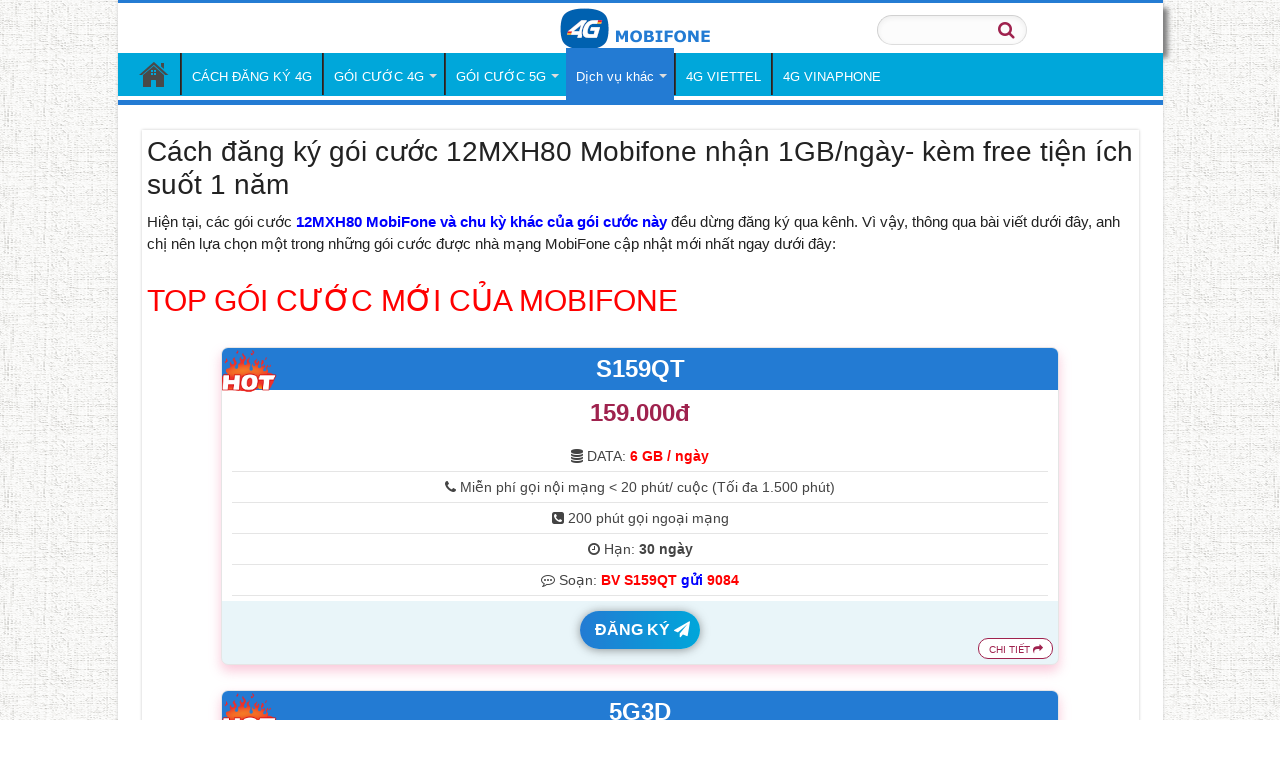

--- FILE ---
content_type: text/html; charset=UTF-8
request_url: https://dangky4gmobifone.vn/goi-cuoc-12mxh80-mobifone/
body_size: 23219
content:
<!DOCTYPE html><html lang="vi" prefix="og: http://ogp.me/ns#"><head><script data-no-optimize="1">var litespeed_docref=sessionStorage.getItem("litespeed_docref");litespeed_docref&&(Object.defineProperty(document,"referrer",{get:function(){return litespeed_docref}}),sessionStorage.removeItem("litespeed_docref"));</script> <meta charset="UTF-8" /><link rel="profile" href="http://gmpg.org/xfn/11" /><link rel="pingback" href="https://dangky4gmobifone.vn/xmlrpc.php" /><meta name='robots' content='index, follow, max-image-preview:large, max-snippet:-1, max-video-preview:-1' /><title>Cách đăng ký gói cước 12MXH80 Mobifone nhận 1GB/ngày- kèm free tiện ích suốt 1 năm</title><meta name="description" content="Gói cước 12MXH80 là gói cước dành cho thuê bao di động Mobifone chỉ với 80.000đ trung bình mỗi tháng quý khách hàng có ngay 360GB data (1GB/ngày) dùng internet trên di động, đặc biệt được miễn phí hoàn toàn cước truy cập vào YouTube suốt 360 ngày sử dụng của gói cước. Nhanh tay đăng ký gói cước 12MXH80 Mobifone theo cú pháp: BV 12MXH80 gửi 9084 để nhận về combo ưu đãi khủng này cho sim nhé!" /><link rel="canonical" href="https://dangky4gmobifone.vn/goi-cuoc-12mxh80-mobifone/" /><meta property="og:locale" content="vi_VN" /><meta property="og:type" content="article" /><meta property="og:title" content="Cách đăng ký gói cước 12MXH80 Mobifone nhận 1GB/ngày- kèm free tiện ích suốt 1 năm" /><meta property="og:description" content="Gói cước 12MXH80 là gói cước dành cho thuê bao di động Mobifone chỉ với 80.000đ trung bình mỗi tháng quý khách hàng có ngay 360GB data (1GB/ngày) dùng internet trên di động, đặc biệt được miễn phí hoàn toàn cước truy cập vào YouTube suốt 360 ngày sử dụng của gói cước. Nhanh tay đăng ký gói cước 12MXH80 Mobifone theo cú pháp: BV 12MXH80 gửi 9084 để nhận về combo ưu đãi khủng này cho sim nhé!" /><meta property="og:url" content="https://dangky4gmobifone.vn/goi-cuoc-12mxh80-mobifone/" /><meta property="og:site_name" content="MobiFone 4G" /><meta property="article:published_time" content="2023-07-25T08:46:21+00:00" /><meta property="article:modified_time" content="2023-07-27T05:48:51+00:00" /><meta property="og:image" content="https://dangky4gmobifone.vn/wp-content/uploads/2023/07/goi-cuoc-mxh80-mobifone.jpg" /><meta property="og:image:width" content="600" /><meta property="og:image:height" content="325" /><meta property="og:image:type" content="image/jpeg" /><meta name="author" content="admin" /><meta name="twitter:card" content="summary_large_image" /><meta name="twitter:label1" content="Được viết bởi" /><meta name="twitter:data1" content="admin" /><meta name="twitter:label2" content="Ước tính thời gian đọc" /><meta name="twitter:data2" content="3 phút" /> <script type="application/ld+json" class="yoast-schema-graph">{"@context":"https://schema.org","@graph":[{"@type":"Article","@id":"https://dangky4gmobifone.vn/goi-cuoc-12mxh80-mobifone/#article","isPartOf":{"@id":"https://dangky4gmobifone.vn/goi-cuoc-12mxh80-mobifone/"},"author":{"name":"admin","@id":"https://dangky4gmobifone.vn/#/schema/person/6f345d59e8c1344be762c07a1e0141d5"},"headline":"Cách đăng ký gói cước 12MXH80 Mobifone nhận 1GB/ngày- kèm free tiện ích suốt 1 năm","datePublished":"2023-07-25T08:46:21+00:00","dateModified":"2023-07-27T05:48:51+00:00","mainEntityOfPage":{"@id":"https://dangky4gmobifone.vn/goi-cuoc-12mxh80-mobifone/"},"wordCount":829,"publisher":{"@id":"https://dangky4gmobifone.vn/#organization"},"image":{"@id":"https://dangky4gmobifone.vn/goi-cuoc-12mxh80-mobifone/#primaryimage"},"thumbnailUrl":"https://dangky4gmobifone.vn/wp-content/uploads/2023/07/goi-cuoc-mxh80-mobifone.jpg","articleSection":["Dịch vụ MobiFone","Gói cước 3G MobiFone","Gói cước 4G MobiFone"],"inLanguage":"vi"},{"@type":"WebPage","@id":"https://dangky4gmobifone.vn/goi-cuoc-12mxh80-mobifone/","url":"https://dangky4gmobifone.vn/goi-cuoc-12mxh80-mobifone/","name":"Cách đăng ký gói cước 12MXH80 Mobifone nhận 1GB/ngày- kèm free tiện ích suốt 1 năm","isPartOf":{"@id":"https://dangky4gmobifone.vn/#website"},"primaryImageOfPage":{"@id":"https://dangky4gmobifone.vn/goi-cuoc-12mxh80-mobifone/#primaryimage"},"image":{"@id":"https://dangky4gmobifone.vn/goi-cuoc-12mxh80-mobifone/#primaryimage"},"thumbnailUrl":"https://dangky4gmobifone.vn/wp-content/uploads/2023/07/goi-cuoc-mxh80-mobifone.jpg","datePublished":"2023-07-25T08:46:21+00:00","dateModified":"2023-07-27T05:48:51+00:00","description":"Gói cước 12MXH80 là gói cước dành cho thuê bao di động Mobifone chỉ với 80.000đ trung bình mỗi tháng quý khách hàng có ngay 360GB data (1GB/ngày) dùng internet trên di động, đặc biệt được miễn phí hoàn toàn cước truy cập vào YouTube suốt 360 ngày sử dụng của gói cước. Nhanh tay đăng ký gói cước 12MXH80 Mobifone theo cú pháp: BV 12MXH80 gửi 9084 để nhận về combo ưu đãi khủng này cho sim nhé!","breadcrumb":{"@id":"https://dangky4gmobifone.vn/goi-cuoc-12mxh80-mobifone/#breadcrumb"},"inLanguage":"vi","potentialAction":[{"@type":"ReadAction","target":["https://dangky4gmobifone.vn/goi-cuoc-12mxh80-mobifone/"]}]},{"@type":"ImageObject","inLanguage":"vi","@id":"https://dangky4gmobifone.vn/goi-cuoc-12mxh80-mobifone/#primaryimage","url":"https://dangky4gmobifone.vn/wp-content/uploads/2023/07/goi-cuoc-mxh80-mobifone.jpg","contentUrl":"https://dangky4gmobifone.vn/wp-content/uploads/2023/07/goi-cuoc-mxh80-mobifone.jpg","width":600,"height":325,"caption":"Đăng ký gói cước MXH80 Mobifone nhận ngay 30GB- free data truy cập YouTube cả tháng"},{"@type":"BreadcrumbList","@id":"https://dangky4gmobifone.vn/goi-cuoc-12mxh80-mobifone/#breadcrumb","itemListElement":[{"@type":"ListItem","position":1,"name":"Home","item":"https://dangky4gmobifone.vn/"},{"@type":"ListItem","position":2,"name":"Cách đăng ký gói cước 12MXH80 Mobifone nhận 1GB/ngày- kèm free tiện ích suốt 1 năm"}]},{"@type":"WebSite","@id":"https://dangky4gmobifone.vn/#website","url":"https://dangky4gmobifone.vn/","name":"MobiFone 4G","description":"Cách đăng ký 4G Mobifone","publisher":{"@id":"https://dangky4gmobifone.vn/#organization"},"potentialAction":[{"@type":"SearchAction","target":{"@type":"EntryPoint","urlTemplate":"https://dangky4gmobifone.vn/?s={search_term_string}"},"query-input":{"@type":"PropertyValueSpecification","valueRequired":true,"valueName":"search_term_string"}}],"inLanguage":"vi"},{"@type":"Organization","@id":"https://dangky4gmobifone.vn/#organization","name":"BV-MEDIA Company","url":"https://dangky4gmobifone.vn/","logo":{"@type":"ImageObject","inLanguage":"vi","@id":"https://dangky4gmobifone.vn/#/schema/logo/image/","url":"https://dangky4gmobifone.vn/wp-content/uploads/2020/01/BV-Media.png","contentUrl":"https://dangky4gmobifone.vn/wp-content/uploads/2020/01/BV-Media.png","width":76,"height":76,"caption":"BV-MEDIA Company"},"image":{"@id":"https://dangky4gmobifone.vn/#/schema/logo/image/"}},{"@type":"Person","@id":"https://dangky4gmobifone.vn/#/schema/person/6f345d59e8c1344be762c07a1e0141d5","name":"admin"}]}</script> <link rel="alternate" type="application/rss+xml" title="Dòng thông tin MobiFone 4G &raquo;" href="https://dangky4gmobifone.vn/feed/" /><link rel="alternate" type="application/rss+xml" title="MobiFone 4G &raquo; Dòng bình luận" href="https://dangky4gmobifone.vn/comments/feed/" /><link rel="alternate" title="oNhúng (JSON)" type="application/json+oembed" href="https://dangky4gmobifone.vn/wp-json/oembed/1.0/embed?url=https%3A%2F%2Fdangky4gmobifone.vn%2Fgoi-cuoc-12mxh80-mobifone%2F" /><link rel="alternate" title="oNhúng (XML)" type="text/xml+oembed" href="https://dangky4gmobifone.vn/wp-json/oembed/1.0/embed?url=https%3A%2F%2Fdangky4gmobifone.vn%2Fgoi-cuoc-12mxh80-mobifone%2F&#038;format=xml" /><style id='wp-img-auto-sizes-contain-inline-css' type='text/css'>img:is([sizes=auto i],[sizes^="auto," i]){contain-intrinsic-size:3000px 1500px}
/*# sourceURL=wp-img-auto-sizes-contain-inline-css */</style><link data-optimized="2" rel="stylesheet" href="https://dangky4gmobifone.vn/wp-content/litespeed/css/c516eaef64477be93a9f6fb2869411c1.css?ver=5bb98" /> <script type="litespeed/javascript" data-src="https://dangky4gmobifone.vn/wp-includes/js/jquery/jquery.min.js" id="jquery-core-js"></script> <script id="tie-postviews-cache-js-extra" type="litespeed/javascript">var tieViewsCacheL10n={"admin_ajax_url":"https://dangky4gmobifone.vn/wp-admin/admin-ajax.php","post_id":"9012"}</script> <link rel="https://api.w.org/" href="https://dangky4gmobifone.vn/wp-json/" /><link rel="alternate" title="JSON" type="application/json" href="https://dangky4gmobifone.vn/wp-json/wp/v2/posts/9012" /><link rel="EditURI" type="application/rsd+xml" title="RSD" href="https://dangky4gmobifone.vn/xmlrpc.php?rsd" /><meta name="generator" content="WordPress 6.9" /><link rel='shortlink' href='https://dangky4gmobifone.vn/?p=9012' /><link rel="shortcut icon" href="https://dangky4gmobifone.vn/wp-content/uploads/2021/09/Favicon-4g.png" title="Favicon" />
<!--[if IE]> <script type="text/javascript">jQuery(document).ready(function (){ jQuery(".menu-item").has("ul").children("a").attr("aria-haspopup", "true");});</script> <![endif]-->
<!--[if lt IE 9]> <script src="https://dangky4gmobifone.vn/wp-content/themes/sahifa/js/html5.js"></script> <script src="https://dangky4gmobifone.vn/wp-content/themes/sahifa/js/selectivizr-min.js"></script> <![endif]-->
<!--[if IE 9]><link rel="stylesheet" type="text/css" media="all" href="https://dangky4gmobifone.vn/wp-content/themes/sahifa/css/ie9.css" />
<![endif]-->
<!--[if IE 8]><link rel="stylesheet" type="text/css" media="all" href="https://dangky4gmobifone.vn/wp-content/themes/sahifa/css/ie8.css" />
<![endif]-->
<!--[if IE 7]><link rel="stylesheet" type="text/css" media="all" href="https://dangky4gmobifone.vn/wp-content/themes/sahifa/css/ie7.css" />
<![endif]--><meta name="viewport" content="width=device-width, initial-scale=1.0" /><link rel="apple-touch-icon-precomposed" sizes="144x144" href="https://dangky4gmobifone.vn/wp-content/uploads/2021/09/Favicon-4g.png" /><link rel="apple-touch-icon-precomposed" sizes="120x120" href="https://dangky4gmobifone.vn/wp-content/uploads/2021/09/Favicon-4g.png" /><link rel="apple-touch-icon-precomposed" sizes="72x72" href="https://dangky4gmobifone.vn/wp-content/uploads/2021/09/Favicon-4g-72.png" /><link rel="apple-touch-icon-precomposed" href="https://dangky4gmobifone.vn/wp-content/uploads/2021/09/Favicon-4g-72.png" /> <script type="litespeed/javascript">(function(w,d,s,l,i){w[l]=w[l]||[];w[l].push({'gtm.start':new Date().getTime(),event:'gtm.js'});var f=d.getElementsByTagName(s)[0],j=d.createElement(s),dl=l!='dataLayer'?'&l='+l:'';j.async=!0;j.src='https://www.googletagmanager.com/gtm.js?id='+i+dl;f.parentNode.insertBefore(j,f)})(window,document,'script','dataLayer','GTM-TQPLHVQH')</script> <style type="text/css" media="screen">body{
	font-family: Arial, Helvetica, sans-serif;
	color :#222222;
}

.logo h1 a, .logo h2 a{
	font-family: Arial, Helvetica, sans-serif;
	color :#222222;
}

.logo span{
	font-family: Arial, Helvetica, sans-serif;
	color :#222222;
}

.top-nav, .top-nav ul li a {
	font-family: Arial, Helvetica, sans-serif;
}

#main-nav, #main-nav ul li a{
	font-family: Arial, Helvetica, sans-serif;
}

.breaking-news span.breaking-news-title{
	font-family: "Comic Sans MS", cursive, sans-serif;
	color :#222222;
}

.page-title{
	font-family: Arial, Helvetica, sans-serif;
	color :#222222;
}

.post-title{
	font-family: Arial, Helvetica, sans-serif;
	color :#222222;
}

h2.post-box-title, h2.post-box-title a{
	font-family: Arial, Helvetica, sans-serif;
	color :#222222;
}

h3.post-box-title, h3.post-box-title a{
	font-family: Arial, Helvetica, sans-serif;
	color :#222222;
}

p.post-meta, p.post-meta a{
	font-family: Arial, Helvetica, sans-serif;
	color :#222222;
}

body.single .entry, body.page .entry{
	font-family: Arial, Helvetica, sans-serif;
	color :#222222;
}

blockquote p{
	font-family: Arial, Helvetica, sans-serif;
	color :#222222;
}

.widget-top h4, .widget-top h4 a{
	font-family: Arial, Helvetica, sans-serif;
	color :#222222;
}

.footer-widget-top h4, .footer-widget-top h4 a{
	font-family: Arial, Helvetica, sans-serif;
	color :#222222;
}

#featured-posts .featured-title h2 a{
	font-family: Arial, Helvetica, sans-serif;
	color :#222222;
}

.ei-title h2, .slider-caption h2 a, .content .slider-caption h2 a, .slider-caption h2, .content .slider-caption h2, .content .ei-title h2{
	font-family: Arial, Helvetica, sans-serif;
	color :#222222;
}

.cat-box-title h2, .cat-box-title h2 a, .block-head h3, #respond h3, #comments-title, h2.review-box-header, .woocommerce-tabs .entry-content h2, .woocommerce .related.products h2, .entry .woocommerce h2, .woocommerce-billing-fields h3, .woocommerce-shipping-fields h3, #order_review_heading, #bbpress-forums fieldset.bbp-form legend, #buddypress .item-body h4, #buddypress #item-body h4{
	font-family: Arial, Helvetica, sans-serif;
	color :#222222;
}

#main-nav,
.cat-box-content,
#sidebar .widget-container,
.post-listing,
#commentform {
	border-bottom-color: #237bd3;
}

.search-block .search-button,
#topcontrol,
#main-nav ul li.current-menu-item a,
#main-nav ul li.current-menu-item a:hover,
#main-nav ul li.current_page_parent a,
#main-nav ul li.current_page_parent a:hover,
#main-nav ul li.current-menu-parent a,
#main-nav ul li.current-menu-parent a:hover,
#main-nav ul li.current-page-ancestor a,
#main-nav ul li.current-page-ancestor a:hover,
.pagination span.current,
.share-post span.share-text,
.flex-control-paging li a.flex-active,
.ei-slider-thumbs li.ei-slider-element,
.review-percentage .review-item span span,
.review-final-score,
.button,
a.button,
a.more-link,
#main-content input[type="submit"],
.form-submit #submit,
#login-form .login-button,
.widget-feedburner .feedburner-subscribe,
input[type="submit"],
#buddypress button,
#buddypress a.button,
#buddypress input[type=submit],
#buddypress input[type=reset],
#buddypress ul.button-nav li a,
#buddypress div.generic-button a,
#buddypress .comment-reply-link,
#buddypress div.item-list-tabs ul li a span,
#buddypress div.item-list-tabs ul li.selected a,
#buddypress div.item-list-tabs ul li.current a,
#buddypress #members-directory-form div.item-list-tabs ul li.selected span,
#members-list-options a.selected,
#groups-list-options a.selected,
body.dark-skin #buddypress div.item-list-tabs ul li a span,
body.dark-skin #buddypress div.item-list-tabs ul li.selected a,
body.dark-skin #buddypress div.item-list-tabs ul li.current a,
body.dark-skin #members-list-options a.selected,
body.dark-skin #groups-list-options a.selected,
.search-block-large .search-button,
#featured-posts .flex-next:hover,
#featured-posts .flex-prev:hover,
a.tie-cart span.shooping-count,
.woocommerce span.onsale,
.woocommerce-page span.onsale ,
.woocommerce .widget_price_filter .ui-slider .ui-slider-handle,
.woocommerce-page .widget_price_filter .ui-slider .ui-slider-handle,
#check-also-close,
a.post-slideshow-next,
a.post-slideshow-prev,
.widget_price_filter .ui-slider .ui-slider-handle,
.quantity .minus:hover,
.quantity .plus:hover,
.mejs-container .mejs-controls .mejs-time-rail .mejs-time-current,
#reading-position-indicator  {
	background-color:#237bd3;
}

::-webkit-scrollbar-thumb{
	background-color:#237bd3 !important;
}

#theme-footer,
#theme-header,
.top-nav ul li.current-menu-item:before,
#main-nav .menu-sub-content ,
#main-nav ul ul,
#check-also-box {
	border-top-color: #237bd3;
}

.search-block:after {
	border-right-color:#237bd3;
}

body.rtl .search-block:after {
	border-left-color:#237bd3;
}

#main-nav ul > li.menu-item-has-children:hover > a:after,
#main-nav ul > li.mega-menu:hover > a:after {
	border-color:transparent transparent #237bd3;
}

.widget.timeline-posts li a:hover,
.widget.timeline-posts li a:hover span.tie-date {
	color: #237bd3;
}

.widget.timeline-posts li a:hover span.tie-date:before {
	background: #237bd3;
	border-color: #237bd3;
}

#order_review,
#order_review_heading {
	border-color: #237bd3;
}


body {
	background-image : url(https://dangky4gmobifone.vn/wp-content/themes/sahifa/images/patterns/body-bg3.png);
	background-position: top center;
}

.top-nav ul li a:hover, .top-nav ul li:hover > a, .top-nav ul :hover > a , .top-nav ul li.current-menu-item a {
	color: #ffffff;
}
		
#main-nav ul li a:hover, #main-nav ul li:hover > a, #main-nav ul :hover > a , #main-nav  ul ul li:hover > a, #main-nav  ul ul :hover > a {
	color: #2372c2;
}
		
#main-nav ul li a, #main-nav ul ul a, #main-nav ul.sub-menu a, #main-nav ul li.current_page_parent ul a, #main-nav ul li.current-menu-item ul a, #main-nav ul li.current-menu-parent ul a, #main-nav ul li.current-page-ancestor ul a {
	color: #ffffff;
}
		
.today-date  {
	color: #ffffff;
}
		
.top-nav ul li a , .top-nav ul ul a {
	color: #ffffff;
}
		
.top-nav, .top-nav ul ul {
	background-color:#ffffff !important; 
				}


#theme-footer {
	background-color:#3E4A56 !important; 
				}

#main-nav {
	background: #00a7da;
	box-shadow: inset -1px -5px 0px -1px #ffffff;
}

#main-nav ul ul, #main-nav ul li.mega-menu .mega-menu-block { background-color:#00a7da !important;}

.footer-bottom {display: none;}</style><link rel="icon" href="https://dangky4gmobifone.vn/wp-content/uploads/2017/12/cropped-logo-chuan-4g-mobifone-32x32.png" sizes="32x32" /><link rel="icon" href="https://dangky4gmobifone.vn/wp-content/uploads/2017/12/cropped-logo-chuan-4g-mobifone-192x192.png" sizes="192x192" /><link rel="apple-touch-icon" href="https://dangky4gmobifone.vn/wp-content/uploads/2017/12/cropped-logo-chuan-4g-mobifone-180x180.png" /><meta name="msapplication-TileImage" content="https://dangky4gmobifone.vn/wp-content/uploads/2017/12/cropped-logo-chuan-4g-mobifone-270x270.png" /></head><body id="top" class="wp-singular post-template-default single single-post postid-9012 single-format-standard wp-theme-sahifa"><div class="wrapper-outer"><div class="background-cover"></div><aside id="slide-out"><div id="mobile-menu"  class="mobile-hide-icons"></div></aside><div id="wrapper" class="boxed-all"><div class="inner-wrapper"><header id="theme-header" class="theme-header"><div class="header-content"><a id="slide-out-open" class="slide-out-open" href="#"><span></span></a><div class="logo"><h2><div class="search-mobile"><form method="get" id="searchform-mobile" action="https://dangky4gmobifone.vn/">
<button class="search-button" type="submit" value="Tìm kiếm"><i class="fa fa-search"></i></button>
<input type="text" id="s-mobile" name="s" title="Tìm kiếm" placeholder=" " onfocus="if (this.value == ' ') {this.value = '';}" onblur="if (this.value == '') {this.value = ' ';}"  /></form></div><a title="MobiFone 4G" href="https://dangky4gmobifone.vn/">
<img data-lazyloaded="1" src="[data-uri]" width="160" height="45" data-src="https://dangky4gmobifone.vn/wp-content/uploads/2024/02/4g-mobifone-xanh-160.png" alt="MobiFone 4G"/><strong>MobiFone 4GCách đăng ký 4G Mobifone</strong></a></h2></div><div class="clear"></div></div><nav id="main-nav"><div class="container"><div class="main-menu"><ul id="menu-main-menu" class="menu"><li id="menu-item-960" class="menu-item menu-item-type-custom menu-item-object-custom menu-item-home menu-item-960"><a href="https://dangky4gmobifone.vn">Trang Chủ</a></li><li id="menu-item-11622" class="menu-item menu-item-type-custom menu-item-object-custom menu-item-11622"><a href="https://dangky4gmobifone.vn/cach-dang-ky-4g-mobifone-goi-cuoc-4g-mobifone/">CÁCH ĐĂNG KÝ 4G</a></li><li id="menu-item-11621" class="menu-item menu-item-type-custom menu-item-object-custom menu-item-has-children menu-item-11621"><a href="https://dangky4gmobifone.vn/cac-goi-cuoc-4g-mobifone/">GÓI CƯỚC 4G</a><ul class="sub-menu menu-sub-content"><li id="menu-item-12859" class="menu-item menu-item-type-post_type menu-item-object-post menu-item-12859"><a href="https://dangky4gmobifone.vn/goi-cuoc-s159qt-mobifone/">Gói Cước S159QT Mobifone: 6GB/Ngày, 1.500 Phút Nội Mạng &#038; 200 Phút Ngoại Mạng Chỉ 159.000đ</a></li><li id="menu-item-12857" class="menu-item menu-item-type-post_type menu-item-object-post menu-item-12857"><a href="https://dangky4gmobifone.vn/goi-cuoc-s159can-mobifone/">Gói cước S159CAN Mobifone: 6GB/ngày, 200 phút ngoại mạng, gọi nội mạng thả ga</a></li><li id="menu-item-12858" class="menu-item menu-item-type-post_type menu-item-object-post menu-item-12858"><a href="https://dangky4gmobifone.vn/goi-cuoc-5g7d-mobifone/">Gói cước 5G7D Mobifone ưu đãi 8GB data mỗi ngày, suốt cả tuần</a></li><li id="menu-item-12861" class="menu-item menu-item-type-post_type menu-item-object-post menu-item-12861"><a href="https://dangky4gmobifone.vn/goi-cuoc-5g3d-mobifone/">Đăng ký gói cước 5G3D Mobifone nhận ưu đãi 24GB data kèm 3 ngày miễn phí Tiktok</a></li><li id="menu-item-9929" class="menu-item menu-item-type-post_type menu-item-object-post menu-item-9929"><a href="https://dangky4gmobifone.vn/goi-cuoc-ngay-mobifone/">Các gói ngày Mobifone</a></li></ul></li><li id="menu-item-11650" class="menu-item menu-item-type-custom menu-item-object-custom menu-item-has-children menu-item-11650"><a href="https://dangky4gmobifone.vn/goi-cuoc-5g-mobifone/">GÓI CƯỚC 5G</a><ul class="sub-menu menu-sub-content"><li id="menu-item-12865" class="menu-item menu-item-type-post_type menu-item-object-post menu-item-12865"><a href="https://dangky4gmobifone.vn/goi-cuoc-s159can-mobifone/">Gói cước S159CAN Mobifone: 6GB/ngày, 200 phút ngoại mạng, gọi nội mạng thả ga</a></li><li id="menu-item-12864" class="menu-item menu-item-type-post_type menu-item-object-post menu-item-12864"><a href="https://dangky4gmobifone.vn/goi-cuoc-s159qt-mobifone/">Gói Cước S159QT Mobifone: 6GB/Ngày, 1.500 Phút Nội Mạng &#038; 200 Phút Ngoại Mạng Chỉ 159.000đ</a></li><li id="menu-item-12863" class="menu-item menu-item-type-post_type menu-item-object-post menu-item-12863"><a href="https://dangky4gmobifone.vn/goi-cuoc-5g7d-mobifone/">Gói cước 5G7D Mobifone ưu đãi 8GB data mỗi ngày, suốt cả tuần</a></li><li id="menu-item-12862" class="menu-item menu-item-type-post_type menu-item-object-post menu-item-12862"><a href="https://dangky4gmobifone.vn/goi-cuoc-5g3d-mobifone/">Đăng ký gói cước 5G3D Mobifone nhận ưu đãi 24GB data kèm 3 ngày miễn phí Tiktok</a></li></ul></li><li id="menu-item-694" class="menu-item menu-item-type-taxonomy menu-item-object-category current-post-ancestor current-menu-parent current-post-parent menu-item-has-children menu-item-694"><a href="https://dangky4gmobifone.vn/dich-vu-mobifone/">Dịch vụ khác</a><ul class="sub-menu menu-sub-content"><li id="menu-item-10459" class="menu-item menu-item-type-post_type menu-item-object-post menu-item-10459"><a href="https://dangky4gmobifone.vn/chuyen-vung-quoc-te-mobifone/">Tổng hợp các gói cước chuyển vùng quốc tế MobiFone – Ưu đãi khủng, giá rẻ khi đi nước ngoài</a></li><li id="menu-item-1239" class="menu-item menu-item-type-post_type menu-item-object-post menu-item-1239"><a href="https://dangky4gmobifone.vn/dich-vu-funring-mobifone-nhac-cho-dac-sac/">Dịch vụ Funring Mobifone – Nhạc chờ đặc sắc</a></li><li id="menu-item-1240" class="menu-item menu-item-type-post_type menu-item-object-post menu-item-1240"><a href="https://dangky4gmobifone.vn/dang-ky-goi-cuoc-dich-vu-phan-mem-fpt-play-qua-tai-khoan-mobifone/">Đăng ký gói cước dịch vụ phần mềm FPT Play qua tài khoản MobiFone cực kỳ đơn giản</a></li></ul></li><li id="menu-item-9324" class="menu-item menu-item-type-custom menu-item-object-custom menu-item-9324"><a href="https://viettel4g5g.com.vn/goi-cuoc-4g-viettel/">4G VIETTEL</a></li><li id="menu-item-6656" class="menu-item menu-item-type-custom menu-item-object-custom menu-item-6656"><a href="https://vinaphone4g5g.vn/cac-goi-cuoc-4g-vinaphone/">4G VINAPHONE</a></li></ul></div></div></nav></header><div id="main-content" class="container"><div class="content"><article class="post-listing post-9012 post type-post status-publish format-standard has-post-thumbnail  category-dich-vu-mobifone category-goi-cuoc-3g-mobifone category-goi-cuoc-4g-mobifone" id="the-post"><div class="post-inner"><h1 class="name post-title entry-title"><span itemprop="name">Cách đăng ký gói cước 12MXH80 Mobifone nhận 1GB/ngày- kèm free tiện ích suốt 1 năm</span></h1><div class="entry">
Hiện tại, các gói cước <b style="color: blue;">12MXH80 MobiFone và chu kỳ khác của gói cước này</b> đều dừng đăng ký qua kênh. Vì vậy, thông qua bài viết dưới đây, anh chị nên lựa chọn một trong những gói cước được nhà mạng MobiFone cập nhật mới nhất ngay dưới đây:<h2 style="color: red;">TOP GÓI CƯỚC MỚI CỦA MOBIFONE</h2><h4></h4><center><div class="pricing__item"><img data-lazyloaded="1" src="[data-uri]" decoding="async" data-src="https://dangky4gmobifone.vn/wp-content/uploads/2024/02/hot_new.gif" alt="icon hot new" width="70" height="70" style="position: absolute;top: -10px; left: -10px"><div class="pricing_name"><a href="https://dangky4gmobifone.vn/goi-cuoc-s159qt-mobifone/"><span style="color: #fff; ">S159QT</span></a></div><div class="clear"></div><div class="pricing__price">159.000đ</div><div class="pricing__feature-list"><div class="pricing__feature"><i class="fa fa-database"></i> DATA: <b style="color: #ff0000;">6 GB / ngày</b></div><div class="pricing__feature"><i class="fa fa-phone"></i> Miễn phí gọi nội mạng &lt; 20 phút/ cuộc (Tối đa 1.500 phút)</div><div class="pricing__feature"><i class="fa fa-phone-square"></i> 200 phút gọi ngoại mạng</div><div class="pricing__feature"><i class=" fa fa-clock-o"></i> Hạn: <strong>30 ngày</strong></div><div class="pricing__feature"><i class="fa fa-commenting-o"></i> Soạn: <span style="color: #ff0000;"><strong>BV S159QT <span style="color: #0000ff;">gửi</span> 9084</strong></span></div></div><a onClick="goog_report_conversion ('sms:9084?body=BV S159QT')" href="sms:9084?body=BV S159QT"class="pricing__action color"> ĐĂNG KÝ <i class="fa fa-paper-plane"></i></a><a class="details"href="https://dangky4gmobifone.vn/goi-cuoc-s159qt-mobifone/">CHI TIẾT <i class="fa fa-share"></i></a></div></center><h4></h4><center><div class="pricing__item"><img data-lazyloaded="1" src="[data-uri]" decoding="async" data-src="https://dangky4gmobifone.vn/wp-content/uploads/2024/02/hot_new.gif" alt="icon hot new" width="70" height="70" style="position: absolute;top: -10px; left: -10px"><div class="pricing_name"><a href="https://dangky4gmobifone.vn/goi-cuoc-5g3d-mobifone/"><span style="color: #fff; ">5G3D</span></a></div><div class="clear"></div><div class="pricing__price">30.000đ</div><div class="pricing__feature-list"><div class="pricing__feature"><i class="fa fa-database"></i> DATA: <b style="color: #ff0000;">8 GB / ngày</b></div><div class="pricing__feature"><i class="fa fa-arrow-right"></i> Miễn phí DATA truy cập TikTok</div><div class="pricing__feature"><i class=" fa fa-clock-o"></i> Hạn: <strong>3 ngày</strong></div><div class="pricing__feature"><i class="fa fa-commenting-o"></i> Soạn: <span style="color: #ff0000;"><strong>BV 5G3D <span style="color: #0000ff;">gửi</span> 9084</strong></span></div></div><a onClick="goog_report_conversion ('sms:9084?body=BV 5G3D')" href="sms:9084?body=BV 5G3D"class="pricing__action color"> ĐĂNG KÝ <i class="fa fa-paper-plane"></i></a><a class="details"href="https://dangky4gmobifone.vn/goi-cuoc-5g3d-mobifone/">CHI TIẾT <i class="fa fa-share"></i></a></div></center><h4></h4><center><div class="pricing__item"><img data-lazyloaded="1" src="[data-uri]" decoding="async" data-src="https://dangky4gmobifone.vn/wp-content/uploads/2024/02/hot_new.gif" alt="icon hot new" width="70" height="70" style="position: absolute;top: -10px; left: -10px"><div class="pricing_name"><a href="https://dangky4gmobifone.vn/goi-cuoc-5g7d-mobifone/"><span style="color: #fff; ">5G7D</span></a></div><div class="clear"></div><div class="pricing__price">70.000đ</div><div class="pricing__feature-list"><div class="pricing__feature"><i class="fa fa-database"></i> DATA: <b style="color: #ff0000;">8 GB / ngày</b></div><div class="pricing__feature"><i class="fa fa-arrow-right"></i> Miễn phí DATA truy cập TikTok</div><div class="pricing__feature"><i class=" fa fa-clock-o"></i> Hạn: <strong>7 ngày</strong></div><div class="pricing__feature"><i class="fa fa-commenting-o"></i> Soạn: <span style="color: #ff0000;"><strong>BV 5G7D <span style="color: #0000ff;">gửi</span> 9084</strong></span></div></div><a onClick="goog_report_conversion ('sms:9084?body=BV 5G7D')" href="sms:9084?body=BV 5G7D"class="pricing__action color"> ĐĂNG KÝ <i class="fa fa-paper-plane"></i></a><a class="details"href="https://dangky4gmobifone.vn/goi-cuoc-5g7d-mobifone/">CHI TIẾT <i class="fa fa-share"></i></a></div></center><h4></h4><center><div class="pricing__item"><img data-lazyloaded="1" src="[data-uri]" decoding="async" data-src="https://dangky4gmobifone.vn/wp-content/uploads/2024/02/hot_new.gif" alt="icon hot new" width="70" height="70" style="position: absolute;top: -10px; left: -10px"><div class="pricing_name"><a href="https://dangky4gmobifone.vn/goi-cuoc-tik30-mobifone/"><span style="color: #fff; ">TIK30</span></a></div><div class="clear"></div><div class="pricing__price">50.000đ</div><div class="pricing__feature-list"><div class="pricing__feature"><i class="fa fa-database"></i> DATA: <b style="color: #ff0000;">Miễn phí truy cập TIKTOK</b></div><div class="pricing__feature"><i class=" fa fa-clock-o"></i> Hạn: <strong>30 ngày</strong></div><div class="pricing__feature"><i class="fa fa-commenting-o"></i> Soạn: <span style="color: #ff0000;"><strong>BV TIK30 <span style="color: #0000ff;">gửi</span> 9084</strong></span></div></div><a onClick="goog_report_conversion ('sms:9084?body=BV TIK30')" href="sms:9084?body=BV TIK30"class="pricing__action color"> ĐĂNG KÝ <i class="fa fa-paper-plane"></i></a><a class="details"href="https://dangky4gmobifone.vn/goi-cuoc-tik30-mobifone/">CHI TIẾT <i class="fa fa-share"></i></a></div></center><h4></h4><center><div class="pricing__item"><img data-lazyloaded="1" src="[data-uri]" decoding="async" data-src="https://dangky4gmobifone.vn/wp-content/uploads/2024/02/hot_new.gif" alt="icon hot new" width="70" height="70" style="position: absolute;top: -10px; left: -10px"><div class="pricing_name"><a href="https://dangky4gmobifone.vn/goi-cuoc-fb30-mobifone/"><span style="color: #fff; ">FB30</span></a></div><div class="clear"></div><div class="pricing__price">50.000đ</div><div class="pricing__feature-list"><div class="pricing__feature"><i class="fa fa-database"></i> DATA: <b style="color: #ff0000;">Miễn phí truy cập Facebook</b></div><div class="pricing__feature"><i class=" fa fa-clock-o"></i> Hạn: <strong>30 ngày</strong></div><div class="pricing__feature"><i class="fa fa-commenting-o"></i> Soạn: <span style="color: #ff0000;"><strong>BV FB30 <span style="color: #0000ff;">gửi</span> 9084</strong></span></div></div><a onClick="goog_report_conversion ('sms:9084?body=BV FB30')" href="sms:9084?body=BV FB30"class="pricing__action color"> ĐĂNG KÝ <i class="fa fa-paper-plane"></i></a><a class="details"href="https://dangky4gmobifone.vn/goi-cuoc-fb30-mobifone/">CHI TIẾT <i class="fa fa-share"></i></a></div></center><h4></h4><center><div class="pricing__item"><img data-lazyloaded="1" src="[data-uri]" decoding="async" data-src="https://dangky4gmobifone.vn/wp-content/uploads/2024/02/hot_new.gif" alt="icon hot new" width="70" height="70" style="position: absolute;top: -10px; left: -10px"><div class="pricing_name"><a href="https://dangky4gmobifone.vn/goi-cuoc-ytb30-mobifone/"><span style="color: #fff; ">YTB30</span></a></div><div class="clear"></div><div class="pricing__price">50.000đ</div><div class="pricing__feature-list"><div class="pricing__feature"><i class="fa fa-database"></i> DATA: <b style="color: #ff0000;">Miễn phí truy cập Youtube</b></div><div class="pricing__feature"><i class=" fa fa-clock-o"></i> Hạn: <strong>30 ngày</strong></div><div class="pricing__feature"><i class="fa fa-commenting-o"></i> Soạn: <span style="color: #ff0000;"><strong>BV YTB30 <span style="color: #0000ff;">gửi</span> 9084</strong></span></div></div><a onClick="goog_report_conversion ('sms:9084?body=BV YTB30')" href="sms:9084?body=BV YTB30"class="pricing__action color"> ĐĂNG KÝ <i class="fa fa-paper-plane"></i></a><a class="details"href="https://dangky4gmobifone.vn/goi-cuoc-ytb30-mobifone/">CHI TIẾT <i class="fa fa-share"></i></a></div></center><h4></h4><h2 style="color: red;">Các gói cước khác được cung cấp mới nhất</h2><table id="tablepress-4" class="tablepress tablepress-id-4 tbody-has-connected-cells"><thead><tr class="row-1"><th class="column-1"><b><center>TÊN GÓI</center></b></th><th class="column-2"><b><center>THÔNG TIN</center></b></th><th class="column-3"><b><center>ĐĂNG KÝ</center></b></th></tr></thead><tbody class="row-striping row-hover"><tr class="row-2"><td colspan="3" class="column-1"><center id='goi-hot'> <b>CÁC GÓI CƯỚC <font style="color: red;"> ĐĂNG KÝ NHIỀU</font></b></center></td></tr><tr class="row-3"><td rowspan="2" class="column-1"><center><img data-lazyloaded="1" src="[data-uri]" decoding="async" class=" wp-image-4310" data-src="https://dangky4gmobifone.vn/wp-content/uploads/2024/02/iconhot.gif" alt="" width="40" height="40" /><br />
<a href="https://dangky4gmobifone.vn/goi-cuoc-s159qt-mobifone/"><b><span style="color: red;">S159QT</span></b></a><br />
(159k/ 30 ngày)</center></td><td colspan="2" class="column-2">- <b><font style="color: red;">6 GB/ ngày</font></b><br />
- <b font style="color: red;">Miễn phí </b>gọi nội mạng dưới 20 phút.<br />
- <b font style="color: red;">200 phút </b>gọi liên mạng.</td></tr><tr class="row-4"><td class="column-2"><font style="color: blue; font-weight: bold;">BV S159QT <font style="color: black">gửi</font> <font style="color: blue;font-weight: bold;">9084</font></font></td><td class="column-3"><center><a onClick="goog_report_conversion2 ('sms:9084?body=BV S159QT')" href="sms:9084?body=BV S159QT" class="pricing__action1 color"> ĐĂNG KÝ </a></td></tr><tr class="row-5"><td rowspan="2" class="column-1"><center><img data-lazyloaded="1" src="[data-uri]" decoding="async" class=" wp-image-4310" data-src="https://dangky4gmobifone.vn/wp-content/uploads/2024/02/iconhot.gif" alt="" width="40" height="40" /><br />
<a href="https://dangky4gmobifone.vn/goi-cuoc-s159can-mobifone/"><b><span style="color: red;">S159CAN</span></b></a><br />
(159k/ 30 ngày)</center></td><td colspan="2" class="column-2">- <b><font style="color: red;">6 GB/ ngày</font></b><br />
- <b font style="color: red;">Miễn phí </b>gọi nội mạng dưới 20 phút.<br />
- <b font style="color: red;">200 phút </b>gọi liên mạng.</td></tr><tr class="row-6"><td class="column-2"><font style="color: blue; font-weight: bold;">BV S159CAN <font style="color: black">gửi</font> <font style="color: blue;font-weight: bold;">9084</font></font></td><td class="column-3"><center><a onClick="goog_report_conversion2 ('sms:9084?body=BV S159CAN')" href="sms:9084?body=BV S159CAN" class="pricing__action1 color"> ĐĂNG KÝ </a></td></tr><tr class="row-7"><td rowspan="2" class="column-1"><center><b><span style="color: red;">D24</span></b></a><br />
(20k/ ngày)</center></td><td colspan="2" class="column-2">- <b><font style="color: red;">24GB/ ngày</font></b></td></tr><tr class="row-8"><td class="column-2"><font style="color: blue; font-weight: bold;">BV D24 <font style="color: black">gửi</font> <font style="color: blue;font-weight: bold;">9084</font></font></td><td class="column-3"><center><a onClick="goog_report_conversion2 ('sms:9084?body=BV D24')" href="sms:9084?body=BV D24" class="pricing__action1 color"> ĐĂNG KÝ </a></td></tr><tr class="row-9"><td rowspan="2" class="column-1"><center><b><span style="color: red;">5G3D</span></b></a><br />
(30k/ 3 ngày)</center></td><td colspan="2" class="column-2">- <b><font style="color: red;">8GB/ ngày</font></b><br />
- Miễn phí DATA truy cập <b style="color: red;">TikTok</b></td></tr><tr class="row-10"><td class="column-2"><font style="color: blue; font-weight: bold;">BV 5G3D <font style="color: black">gửi</font> <font style="color: blue;font-weight: bold;">9084</font></font></td><td class="column-3"><center><a onClick="goog_report_conversion2 ('sms:9084?body=BV 5G3D')" href="sms:9084?body=BV 5G3D" class="pricing__action1 color"> ĐĂNG KÝ </a></td></tr><tr class="row-11"><td rowspan="2" class="column-1"><center><b><span style="color: red;">5G7D</span></b></a><br />
(70k/ 7 ngày)</center></td><td colspan="2" class="column-2">- <b><font style="color: red;">8GB/ ngày</font></b><br />
- Miễn phí DATA truy cập <b style="color: red;">TikTok</b></td></tr><tr class="row-12"><td class="column-2"><font style="color: blue; font-weight: bold;">BV 5G7D <font style="color: black">gửi</font> <font style="color: blue;font-weight: bold;">9084</font></font></td><td class="column-3"><center><a onClick="goog_report_conversion2 ('sms:9084?body=BV 5G7D')" href="sms:9084?body=BV 5G7D" class="pricing__action1 color"> ĐĂNG KÝ </a></td></tr><tr class="row-13"><td rowspan="2" class="column-1"><center><b><span style="color: red;">TIK30</span></b></a><br />
(50k/ 30 ngày)</center></td><td colspan="2" class="column-2">- Miễn phí DATA truy cập <b style="color: red;">TikTok</b></td></tr><tr class="row-14"><td class="column-2"><font style="color: blue; font-weight: bold;">BV TIK30 <font style="color: black">gửi</font> <font style="color: blue;font-weight: bold;">9084</font></font></td><td class="column-3"><center><a onClick="goog_report_conversion2 ('sms:9084?body=BV TIK30')" href="sms:9084?body=BV TIK30" class="pricing__action1 color"> ĐĂNG KÝ </a></td></tr><tr class="row-15"><td rowspan="2" class="column-1"><center><b><span style="color: red;">FB30</span></b></a><br />
(50k/ 30 ngày)</center></td><td colspan="2" class="column-2">- Miễn phí DATA truy cập <b style="color: red;">Facebook</b></td></tr><tr class="row-16"><td class="column-2"><font style="color: blue; font-weight: bold;">BV FB30 <font style="color: black">gửi</font> <font style="color: blue;font-weight: bold;">9084</font></font></td><td class="column-3"><center><a onClick="goog_report_conversion2 ('sms:9084?body=BV FB30')" href="sms:9084?body=BV FB30" class="pricing__action1 color"> ĐĂNG KÝ </a></td></tr><tr class="row-17"><td rowspan="2" class="column-1"><center><b><span style="color: red;">YTB30</span></b></a><br />
(50k/ 30 ngày)</center></td><td colspan="2" class="column-2">- Miễn phí DATA truy cập <b style="color: red;">Youtube</b></td></tr><tr class="row-18"><td class="column-2"><font style="color: blue; font-weight: bold;">BV YTB30 <font style="color: black">gửi</font> <font style="color: blue;font-weight: bold;">9084</font></font></td><td class="column-3"><center><a onClick="goog_report_conversion2 ('sms:9084?body=BV YTB30')" href="sms:9084?body=BV YTB30" class="pricing__action1 color"> ĐĂNG KÝ </a></td></tr><tr class="row-19"><td colspan="3" class="column-1"><center  id='goi-mxh'> <b>CÁC GÓI CƯỚC <font style="color: red;">MẠNG XÃ HỘI</font> MOBIFONE</b></center></td></tr><tr class="row-20"><td rowspan="2" class="column-1"><center><b><span style="color: red;">5G3D</span></b></a><br />
(30k/ 3 ngày)</center></td><td colspan="2" class="column-2">- <b><font style="color: red;">8GB/ ngày</font></b><br />
- Miễn phí DATA truy cập <b style="color: red;">TikTok</b></td></tr><tr class="row-21"><td class="column-2"><font style="color: blue; font-weight: bold;">BV 5G3D <font style="color: black">gửi</font> <font style="color: blue;font-weight: bold;">9084</font></font></td><td class="column-3"><center><a onClick="goog_report_conversion2 ('sms:9084?body=BV 5G3D')" href="sms:9084?body=BV 5G3D" class="pricing__action1 color"> ĐĂNG KÝ </a></td></tr><tr class="row-22"><td rowspan="2" class="column-1"><center><b><span style="color: red;">5G7D</span></b></a><br />
(70k/ 7 ngày)</center></td><td colspan="2" class="column-2">- <b><font style="color: red;">8GB/ ngày</font></b><br />
- Miễn phí DATA truy cập <b style="color: red;">TikTok</b></td></tr><tr class="row-23"><td class="column-2"><font style="color: blue; font-weight: bold;">BV 5G7D <font style="color: black">gửi</font> <font style="color: blue;font-weight: bold;">9084</font></font></td><td class="column-3"><center><a onClick="goog_report_conversion2 ('sms:9084?body=BV 5G7D')" href="sms:9084?body=BV 5G7D" class="pricing__action1 color"> ĐĂNG KÝ </a></td></tr><tr class="row-24"><td rowspan="2" class="column-1"><center><b><span style="color: red;">TIK30</span></b></a><br />
(50k/ 30 ngày)</center></td><td colspan="2" class="column-2">- Miễn phí DATA truy cập <b style="color: red;">TikTok</b></td></tr><tr class="row-25"><td class="column-2"><font style="color: blue; font-weight: bold;">BV TIK30 <font style="color: black">gửi</font> <font style="color: blue;font-weight: bold;">9084</font></font></td><td class="column-3"><center><a onClick="goog_report_conversion2 ('sms:9084?body=BV TIK30')" href="sms:9084?body=BV TIK30" class="pricing__action1 color"> ĐĂNG KÝ </a></td></tr><tr class="row-26"><td rowspan="2" class="column-1"><center><b><span style="color: red;">FB30</span></b></a><br />
(50k/ 30 ngày)</center></td><td colspan="2" class="column-2">- Miễn phí DATA truy cập <b style="color: red;">Facebook</b></td></tr><tr class="row-27"><td class="column-2"><font style="color: blue; font-weight: bold;">BV FB30 <font style="color: black">gửi</font> <font style="color: blue;font-weight: bold;">9084</font></font></td><td class="column-3"><center><a onClick="goog_report_conversion2 ('sms:9084?body=BV FB30')" href="sms:9084?body=BV FB30" class="pricing__action1 color"> ĐĂNG KÝ </a></td></tr><tr class="row-28"><td rowspan="2" class="column-1"><center><b><span style="color: red;">YTB30</span></b></a><br />
(50k/ 30 ngày)</center></td><td colspan="2" class="column-2">- Miễn phí DATA truy cập <b style="color: red;">Youtube</b></td></tr><tr class="row-29"><td class="column-2"><font style="color: blue; font-weight: bold;">BV YTB30 <font style="color: black">gửi</font> <font style="color: blue;font-weight: bold;">9084</font></font></td><td class="column-3"><center><a onClick="goog_report_conversion2 ('sms:9084?body=BV YTB30')" href="sms:9084?body=BV YTB30" class="pricing__action1 color"> ĐĂNG KÝ </a></td></tr><tr class="row-30"><td colspan="3" class="column-1"><center  id='goi-combo'> <b>CÁC GÓI CƯỚC <font style="color: red;">DATA &amp; THOẠI</font> MOBIFONE</b></center></td></tr><tr class="row-31"><td rowspan="2" class="column-1"><center><img data-lazyloaded="1" src="[data-uri]" decoding="async" class=" wp-image-4310" data-src="https://dangky4gmobifone.vn/wp-content/uploads/2024/02/iconhot.gif" alt="" width="40" height="40" /><br />
<a href="https://dangky4gmobifone.vn/goi-cuoc-s159qt-mobifone/"><b><span style="color: red;">S159QT</span></b></a><br />
(159k/ 30 ngày)</center></td><td colspan="2" class="column-2">- <b><font style="color: red;">6 GB/ ngày</font></b><br />
- <b font style="color: red;">Miễn phí </b>gọi nội mạng dưới 20 phút.<br />
- <b font style="color: red;">200 phút </b>gọi liên mạng.</td></tr><tr class="row-32"><td class="column-2"><font style="color: blue; font-weight: bold;">BV S159QT <font style="color: black">gửi</font> <font style="color: blue;font-weight: bold;">9084</font></font></td><td class="column-3"><center><a onClick="goog_report_conversion2 ('sms:9084?body=BV S159QT')" href="sms:9084?body=BV S159QT" class="pricing__action1 color"> ĐĂNG KÝ </a></td></tr><tr class="row-33"><td rowspan="2" class="column-1"><center><img data-lazyloaded="1" src="[data-uri]" decoding="async" class=" wp-image-4310" data-src="https://dangky4gmobifone.vn/wp-content/uploads/2024/02/iconhot.gif" alt="" width="40" height="40" /><br />
<a href="https://dangky4gmobifone.vn/goi-cuoc-s159can-mobifone/"><b><span style="color: red;">S159CAN</span></b></a><br />
(159k/ 30 ngày)</center></td><td colspan="2" class="column-2">- <b><font style="color: red;">6 GB/ ngày</font></b><br />
- <b font style="color: red;">Miễn phí </b>gọi nội mạng dưới 20 phút.<br />
- <b font style="color: red;">200 phút </b>gọi liên mạng.</td></tr><tr class="row-34"><td class="column-2"><font style="color: blue; font-weight: bold;">BV S159CAN <font style="color: black">gửi</font> <font style="color: blue;font-weight: bold;">9084</font></font></td><td class="column-3"><center><a onClick="goog_report_conversion2 ('sms:9084?body=BV S159CAN')" href="sms:9084?body=BV S159CAN" class="pricing__action1 color"> ĐĂNG KÝ </a></td></tr><tr class="row-35"><td rowspan="2" class="column-1"><center><img data-lazyloaded="1" src="[data-uri]" decoding="async" class=" wp-image-4310" data-src="https://dangky4gmobifone.vn/wp-content/uploads/2024/02/iconhot.gif" alt="" width="40" height="40" /><br />
<a href="https://dangky4gmobifone.vn/goi-cuoc-6s159qt-mobifone/"><b><span style="color: red;">6S159QT</span></b></a><br />
(954k/ 6 tháng)</center></td><td colspan="2" class="column-2">- <b><font style="color: red;">6 GB/ ngày</font></b><br />
- <b font style="color: red;">Miễn phí </b>gọi nội mạng dưới 20 phút.<br />
- <b font style="color: red;">200 phút </b>gọi liên mạng.</td></tr><tr class="row-36"><td class="column-2"><font style="color: blue; font-weight: bold;">BV 6S159QT <font style="color: black">gửi</font> <font style="color: blue;font-weight: bold;">9084</font></font></td><td class="column-3"><center><a onClick="goog_report_conversion2 ('sms:9084?body=BV 6S159QT')" href="sms:9084?body=BV 6S159QT" class="pricing__action1 color"> ĐĂNG KÝ </a></td></tr><tr class="row-37"><td rowspan="2" class="column-1"><center><img data-lazyloaded="1" src="[data-uri]" decoding="async" class=" wp-image-4310" data-src="https://dangky4gmobifone.vn/wp-content/uploads/2024/02/iconhot.gif" alt="" width="40" height="40" /><br />
<a href="https://dangky4gmobifone.vn/goi-cuoc-6s159qt-mobifone/"><b><span style="color: red;">12S159QT</span></b></a><br />
(1.908k/ 12 tháng)</center></td><td colspan="2" class="column-2">- <b><font style="color: red;">6 GB/ ngày</font></b><br />
- <b font style="color: red;">Miễn phí </b>gọi nội mạng dưới 20 phút.<br />
- <b font style="color: red;">200 phút </b>gọi liên mạng.</td></tr><tr class="row-38"><td class="column-2"><font style="color: blue; font-weight: bold;">BV 12S159QT <font style="color: black">gửi</font> <font style="color: blue;font-weight: bold;">9084</font></font></td><td class="column-3"><center><a onClick="goog_report_conversion2 ('sms:9084?body=BV 12S159QT')" href="sms:9084?body=BV 12S159QT" class="pricing__action1 color"> ĐĂNG KÝ </a></td></tr><tr class="row-39"><td colspan="3" class="column-1"><center  id='goi-re'> <b>CÁC GÓI CƯỚC <font style="color: red;">30.000đ - 99.000đ</font> CÓ THỂ ĐĂNG KÝ</b></center></td></tr><tr class="row-40"><td rowspan="2" class="column-1"><center><b><span style="color: red;">5G3D</span></b></a><br />
(30k/ 3 ngày)</center></td><td colspan="2" class="column-2">- <b><font style="color: red;">8GB/ ngày</font></b><br />
- Miễn phí DATA truy cập <b style="color: red;">TikTok</b></td></tr><tr class="row-41"><td class="column-2"><font style="color: blue; font-weight: bold;">BV 5G3D <font style="color: black">gửi</font> <font style="color: blue;font-weight: bold;">9084</font></font></td><td class="column-3"><center><a onClick="goog_report_conversion2 ('sms:9084?body=BV 5G3D')" href="sms:9084?body=BV 5G3D" class="pricing__action1 color"> ĐĂNG KÝ </a></td></tr><tr class="row-42"><td rowspan="2" class="column-1"><center><b><span style="color: red;">5G7D</span></b></a><br />
(70k/ 7 ngày)</center></td><td colspan="2" class="column-2">- <b><font style="color: red;">8GB/ ngày</font></b><br />
- Miễn phí DATA truy cập <b style="color: red;">TikTok</b></td></tr><tr class="row-43"><td class="column-2"><font style="color: blue; font-weight: bold;">BV 5G7D <font style="color: black">gửi</font> <font style="color: blue;font-weight: bold;">9084</font></font></td><td class="column-3"><center><a onClick="goog_report_conversion2 ('sms:9084?body=BV 5G7D')" href="sms:9084?body=BV 5G7D" class="pricing__action1 color"> ĐĂNG KÝ </a></td></tr><tr class="row-44"><td rowspan="2" class="column-1"><center><b><span style="color: red;">TIK30</span></b></a><br />
(50k/ 30 ngày)</center></td><td colspan="2" class="column-2">- Miễn phí DATA truy cập <b style="color: red;">TikTok</b></td></tr><tr class="row-45"><td class="column-2"><font style="color: blue; font-weight: bold;">BV TIK30 <font style="color: black">gửi</font> <font style="color: blue;font-weight: bold;">9084</font></font></td><td class="column-3"><center><a onClick="goog_report_conversion2 ('sms:9084?body=BV TIK30')" href="sms:9084?body=BV TIK30" class="pricing__action1 color"> ĐĂNG KÝ </a></td></tr><tr class="row-46"><td rowspan="2" class="column-1"><center><b><span style="color: red;">FB30</span></b></a><br />
(50k/ 30 ngày)</center></td><td colspan="2" class="column-2">- Miễn phí DATA truy cập <b style="color: red;">Facebook</b></td></tr><tr class="row-47"><td class="column-2"><font style="color: blue; font-weight: bold;">BV FB30 <font style="color: black">gửi</font> <font style="color: blue;font-weight: bold;">9084</font></font></td><td class="column-3"><center><a onClick="goog_report_conversion2 ('sms:9084?body=BV FB30')" href="sms:9084?body=BV FB30" class="pricing__action1 color"> ĐĂNG KÝ </a></td></tr><tr class="row-48"><td rowspan="2" class="column-1"><center><b><span style="color: red;">YTB30</span></b></a><br />
(50k/ 30 ngày)</center></td><td colspan="2" class="column-2">- Miễn phí DATA truy cập <b style="color: red;">Youtube</b></td></tr><tr class="row-49"><td class="column-2"><font style="color: blue; font-weight: bold;">BV YTB30 <font style="color: black">gửi</font> <font style="color: blue;font-weight: bold;">9084</font></font></td><td class="column-3"><center><a onClick="goog_report_conversion2 ('sms:9084?body=BV YTB30')" href="sms:9084?body=BV YTB30" class="pricing__action1 color"> ĐĂNG KÝ </a></td></tr><tr class="row-50"><td colspan="3" class="column-1"><center  id='goi-cuoc-100k'> <b>CÁC GÓI CƯỚC ĐĂNG KÝ NHIỀU</b></center></td></tr><tr class="row-51"><td rowspan="2" class="column-1"><center><img data-lazyloaded="1" src="[data-uri]" decoding="async" class=" wp-image-4310" data-src="https://dangky4gmobifone.vn/wp-content/uploads/2024/02/iconhot.gif" alt="" width="40" height="40" /><br />
<a href="https://dangky4gmobifone.vn/goi-cuoc-s159qt-mobifone/"><b><span style="color: red;">S159QT</span></b></a><br />
(159k/ 30 ngày)</center></td><td colspan="2" class="column-2">- <b><font style="color: red;">6 GB/ ngày</font></b><br />
- <b font style="color: red;">Miễn phí </b>gọi nội mạng dưới 20 phút.<br />
- <b font style="color: red;">200 phút </b>gọi liên mạng.</td></tr><tr class="row-52"><td class="column-2"><font style="color: blue; font-weight: bold;">BV S159QT <font style="color: black">gửi</font> <font style="color: blue;font-weight: bold;">9084</font></font></td><td class="column-3"><center><a onClick="goog_report_conversion2 ('sms:9084?body=BV S159QT')" href="sms:9084?body=BV S159QT" class="pricing__action1 color"> ĐĂNG KÝ </a></td></tr><tr class="row-53"><td rowspan="2" class="column-1"><center><img data-lazyloaded="1" src="[data-uri]" decoding="async" class=" wp-image-4310" data-src="https://dangky4gmobifone.vn/wp-content/uploads/2024/02/iconhot.gif" alt="" width="40" height="40" /><br />
<a href="https://dangky4gmobifone.vn/goi-cuoc-s159can-mobifone/"><b><span style="color: red;">S159CAN</span></b></a><br />
(159k/ 30 ngày)</center></td><td colspan="2" class="column-2">- <b><font style="color: red;">6 GB/ ngày</font></b><br />
- <b font style="color: red;">Miễn phí </b>gọi nội mạng dưới 20 phút.<br />
- <b font style="color: red;">200 phút </b>gọi liên mạng.</td></tr><tr class="row-54"><td class="column-2"><font style="color: blue; font-weight: bold;">BV S159CAN <font style="color: black">gửi</font> <font style="color: blue;font-weight: bold;">9084</font></font></td><td class="column-3"><center><a onClick="goog_report_conversion2 ('sms:9084?body=BV S159CAN')" href="sms:9084?body=BV S159CAN" class="pricing__action1 color"> ĐĂNG KÝ </a></td></tr><tr class="row-55"><td rowspan="2" class="column-1"><center><b><span style="color: red;">D24</span></b></a><br />
(20k/ ngày)</center></td><td colspan="2" class="column-2">- <b><font style="color: red;">24GB/ ngày</font></b></td></tr><tr class="row-56"><td class="column-2"><font style="color: blue; font-weight: bold;">BV D24 <font style="color: black">gửi</font> <font style="color: blue;font-weight: bold;">9084</font></font></td><td class="column-3"><center><a onClick="goog_report_conversion2 ('sms:9084?body=BV D24')" href="sms:9084?body=BV D24" class="pricing__action1 color"> ĐĂNG KÝ </a></td></tr><tr class="row-57"><td rowspan="2" class="column-1"><center><b><span style="color: red;">5G3D</span></b></a><br />
(30k/ 3 ngày)</center></td><td colspan="2" class="column-2">- <b><font style="color: red;">8GB/ ngày</font></b><br />
- Miễn phí DATA truy cập <b style="color: red;">TikTok</b></td></tr><tr class="row-58"><td class="column-2"><font style="color: blue; font-weight: bold;">BV 5G3D <font style="color: black">gửi</font> <font style="color: blue;font-weight: bold;">9084</font></font></td><td class="column-3"><center><a onClick="goog_report_conversion2 ('sms:9084?body=BV 5G3D')" href="sms:9084?body=BV 5G3D" class="pricing__action1 color"> ĐĂNG KÝ </a></td></tr><tr class="row-59"><td rowspan="2" class="column-1"><center><b><span style="color: red;">5G7D</span></b></a><br />
(70k/ 7 ngày)</center></td><td colspan="2" class="column-2">- <b><font style="color: red;">8GB/ ngày</font></b><br />
- Miễn phí DATA truy cập <b style="color: red;">TikTok</b></td></tr><tr class="row-60"><td class="column-2"><font style="color: blue; font-weight: bold;">BV 5G7D <font style="color: black">gửi</font> <font style="color: blue;font-weight: bold;">9084</font></font></td><td class="column-3"><center><a onClick="goog_report_conversion2 ('sms:9084?body=BV 5G7D')" href="sms:9084?body=BV 5G7D" class="pricing__action1 color"> ĐĂNG KÝ </a></td></tr><tr class="row-61"><td colspan="3" class="column-1"><center  id='goi-cuoc-120k'> <b>CÁC GÓI CƯỚC <font style="color: red;"> ~120.000đ</font> ĐĂNG KÝ NHIỀU</b></center></td></tr><tr class="row-62"><td rowspan="2" class="column-1"><center><img data-lazyloaded="1" src="[data-uri]" decoding="async" class=" wp-image-4310" data-src="https://dangky4gmobifone.vn/wp-content/uploads/2024/02/iconhot.gif" alt="" width="40" height="40" /><br />
<a href="https://dangky4gmobifone.vn/goi-cuoc-s159qt-mobifone/"><b><span style="color: red;">S159QT</span></b></a><br />
(159k/ 30 ngày)</center></td><td colspan="2" class="column-2">- <b><font style="color: red;">6 GB/ ngày</font></b><br />
- <b font style="color: red;">Miễn phí </b>gọi nội mạng dưới 20 phút.<br />
- <b font style="color: red;">200 phút </b>gọi liên mạng.</td></tr><tr class="row-63"><td class="column-2"><font style="color: blue; font-weight: bold;">BV S159QT <font style="color: black">gửi</font> <font style="color: blue;font-weight: bold;">9084</font></font></td><td class="column-3"><center><a onClick="goog_report_conversion2 ('sms:9084?body=BV S159QT')" href="sms:9084?body=BV S159QT" class="pricing__action1 color"> ĐĂNG KÝ </a></td></tr><tr class="row-64"><td rowspan="2" class="column-1"><center><img data-lazyloaded="1" src="[data-uri]" decoding="async" class=" wp-image-4310" data-src="https://dangky4gmobifone.vn/wp-content/uploads/2024/02/iconhot.gif" alt="" width="40" height="40" /><br />
<a href="https://dangky4gmobifone.vn/goi-cuoc-s159can-mobifone/"><b><span style="color: red;">S159CAN</span></b></a><br />
(159k/ 30 ngày)</center></td><td colspan="2" class="column-2">- <b><font style="color: red;">6 GB/ ngày</font></b><br />
- <b font style="color: red;">Miễn phí </b>gọi nội mạng dưới 20 phút.<br />
- <b font style="color: red;">200 phút </b>gọi liên mạng.</td></tr><tr class="row-65"><td class="column-2"><font style="color: blue; font-weight: bold;">BV S159CAN <font style="color: black">gửi</font> <font style="color: blue;font-weight: bold;">9084</font></font></td><td class="column-3"><center><a onClick="goog_report_conversion2 ('sms:9084?body=BV S159CAN')" href="sms:9084?body=BV S159CAN" class="pricing__action1 color"> ĐĂNG KÝ </a></td></tr><tr class="row-66"><td rowspan="2" class="column-1"><center><img data-lazyloaded="1" src="[data-uri]" decoding="async" class=" wp-image-4310" data-src="https://dangky4gmobifone.vn/wp-content/uploads/2024/02/iconhot.gif" alt="" width="40" height="40" /><br />
<a href="https://dangky4gmobifone.vn/goi-cuoc-6s159qt-mobifone/"><b><span style="color: red;">6S159QT</span></b></a><br />
(954k/ 6 tháng)</center></td><td colspan="2" class="column-2">- <b><font style="color: red;">6 GB/ ngày</font></b><br />
- <b font style="color: red;">Miễn phí </b>gọi nội mạng dưới 20 phút.<br />
- <b font style="color: red;">200 phút </b>gọi liên mạng.</td></tr><tr class="row-67"><td class="column-2"><font style="color: blue; font-weight: bold;">BV 6S159QT <font style="color: black">gửi</font> <font style="color: blue;font-weight: bold;">9084</font></font></td><td class="column-3"><center><a onClick="goog_report_conversion2 ('sms:9084?body=BV 6S159QT')" href="sms:9084?body=BV 6S159QT" class="pricing__action1 color"> ĐĂNG KÝ </a></td></tr><tr class="row-68"><td rowspan="2" class="column-1"><center><img data-lazyloaded="1" src="[data-uri]" decoding="async" class=" wp-image-4310" data-src="https://dangky4gmobifone.vn/wp-content/uploads/2024/02/iconhot.gif" alt="" width="40" height="40" /><br />
<a href="https://dangky4gmobifone.vn/goi-cuoc-6s159qt-mobifone/"><b><span style="color: red;">12S159QT</span></b></a><br />
(1.908k/ 12 tháng)</center></td><td colspan="2" class="column-2">- <b><font style="color: red;">6 GB/ ngày</font></b><br />
- <b font style="color: red;">Miễn phí </b>gọi nội mạng dưới 20 phút.<br />
- <b font style="color: red;">200 phút </b>gọi liên mạng.</td></tr><tr class="row-69"><td class="column-2"><font style="color: blue; font-weight: bold;">BV 12S159QT <font style="color: black">gửi</font> <font style="color: blue;font-weight: bold;">9084</font></font></td><td class="column-3"><center><a onClick="goog_report_conversion2 ('sms:9084?body=BV 12S159QT')" href="sms:9084?body=BV 12S159QT" class="pricing__action1 color"> ĐĂNG KÝ </a></td></tr></tbody></table>
<strong>Gói cước 12MXH80 là gói cước dành cho thuê bao di động Mobifone chỉ với 80.000đ trung bình mỗi tháng quý khách hàng có ngay 360GB data (1GB/ngày) dùng internet trên di động, đặc biệt được miễn phí hoàn toàn cước truy cập vào YouTube suốt 360 ngày sử dụng của gói cước. Nhanh tay đăng ký gói cước 12MXH80 Mobifone theo cú pháp: <span style="color: #ff0000;">BV 12MXH80 <span style="color: #0000ff;">gửi</span> 9084 </span>để nhận về combo ưu đãi khủng này cho sim nhé!</strong></p><h4></h4><center><div class="pricing__item"><img data-lazyloaded="1" src="[data-uri]" decoding="async" data-src="https://dangky4gmobifone.vn/wp-content/uploads/2024/02/hot_new.gif" alt="icon hot new" width="70" height="70" style="position: absolute;top: -10px; left: -10px"><div class="pricing_name"><a href="https://dangky4gmobifone.vn/goi-cuoc-s159qt-mobifone/"><span style="color: #fff; ">S159QT</span></a></div><div class="clear"></div><div class="pricing__price">159.000đ</div><div class="pricing__feature-list"><div class="pricing__feature"><i class="fa fa-database"></i> DATA: <b style="color: #ff0000;">6 GB / ngày</b></div><div class="pricing__feature"><i class="fa fa-phone"></i> Miễn phí gọi nội mạng &lt; 20 phút/ cuộc (Tối đa 1.500 phút)</div><div class="pricing__feature"><i class="fa fa-phone-square"></i> 200 phút gọi ngoại mạng</div><div class="pricing__feature"><i class=" fa fa-clock-o"></i> Hạn: <strong>30 ngày</strong></div><div class="pricing__feature"><i class="fa fa-commenting-o"></i> Soạn: <span style="color: #ff0000;"><strong>BV S159QT <span style="color: #0000ff;">gửi</span> 9084</strong></span></div></div><a onClick="goog_report_conversion ('sms:9084?body=BV S159QT')" href="sms:9084?body=BV S159QT"class="pricing__action color"> ĐĂNG KÝ <i class="fa fa-paper-plane"></i></a><a class="details"href="https://dangky4gmobifone.vn/goi-cuoc-s159qt-mobifone/">CHI TIẾT <i class="fa fa-share"></i></a></div></center><h4></h4><center><div class="pricing__item"><img data-lazyloaded="1" src="[data-uri]" decoding="async" data-src="https://dangky4gmobifone.vn/wp-content/uploads/2024/02/hot_new.gif" alt="icon hot new" width="70" height="70" style="position: absolute;top: -10px; left: -10px"><div class="pricing_name"><a href="https://dangky4gmobifone.vn/goi-cuoc-5g3d-mobifone/"><span style="color: #fff; ">5G3D</span></a></div><div class="clear"></div><div class="pricing__price">30.000đ</div><div class="pricing__feature-list"><div class="pricing__feature"><i class="fa fa-database"></i> DATA: <b style="color: #ff0000;">8 GB / ngày</b></div><div class="pricing__feature"><i class="fa fa-arrow-right"></i> Miễn phí DATA truy cập TikTok</div><div class="pricing__feature"><i class=" fa fa-clock-o"></i> Hạn: <strong>3 ngày</strong></div><div class="pricing__feature"><i class="fa fa-commenting-o"></i> Soạn: <span style="color: #ff0000;"><strong>BV 5G3D <span style="color: #0000ff;">gửi</span> 9084</strong></span></div></div><a onClick="goog_report_conversion ('sms:9084?body=BV 5G3D')" href="sms:9084?body=BV 5G3D"class="pricing__action color"> ĐĂNG KÝ <i class="fa fa-paper-plane"></i></a><a class="details"href="https://dangky4gmobifone.vn/goi-cuoc-5g3d-mobifone/">CHI TIẾT <i class="fa fa-share"></i></a></div></center><h4></h4><center><div class="pricing__item"><img data-lazyloaded="1" src="[data-uri]" decoding="async" data-src="https://dangky4gmobifone.vn/wp-content/uploads/2024/02/hot_new.gif" alt="icon hot new" width="70" height="70" style="position: absolute;top: -10px; left: -10px"><div class="pricing_name"><a href="https://dangky4gmobifone.vn/goi-cuoc-5g7d-mobifone/"><span style="color: #fff; ">5G7D</span></a></div><div class="clear"></div><div class="pricing__price">70.000đ</div><div class="pricing__feature-list"><div class="pricing__feature"><i class="fa fa-database"></i> DATA: <b style="color: #ff0000;">8 GB / ngày</b></div><div class="pricing__feature"><i class="fa fa-arrow-right"></i> Miễn phí DATA truy cập TikTok</div><div class="pricing__feature"><i class=" fa fa-clock-o"></i> Hạn: <strong>7 ngày</strong></div><div class="pricing__feature"><i class="fa fa-commenting-o"></i> Soạn: <span style="color: #ff0000;"><strong>BV 5G7D <span style="color: #0000ff;">gửi</span> 9084</strong></span></div></div><a onClick="goog_report_conversion ('sms:9084?body=BV 5G7D')" href="sms:9084?body=BV 5G7D"class="pricing__action color"> ĐĂNG KÝ <i class="fa fa-paper-plane"></i></a><a class="details"href="https://dangky4gmobifone.vn/goi-cuoc-5g7d-mobifone/">CHI TIẾT <i class="fa fa-share"></i></a></div></center><h4></h4><center><div class="pricing__item"><img data-lazyloaded="1" src="[data-uri]" decoding="async" data-src="https://dangky4gmobifone.vn/wp-content/uploads/2024/02/hot_new.gif" alt="icon hot new" width="70" height="70" style="position: absolute;top: -10px; left: -10px"><div class="pricing_name"><a href="https://dangky4gmobifone.vn/goi-cuoc-tik30-mobifone/"><span style="color: #fff; ">TIK30</span></a></div><div class="clear"></div><div class="pricing__price">50.000đ</div><div class="pricing__feature-list"><div class="pricing__feature"><i class="fa fa-database"></i> DATA: <b style="color: #ff0000;">Miễn phí truy cập TIKTOK</b></div><div class="pricing__feature"><i class=" fa fa-clock-o"></i> Hạn: <strong>30 ngày</strong></div><div class="pricing__feature"><i class="fa fa-commenting-o"></i> Soạn: <span style="color: #ff0000;"><strong>BV TIK30 <span style="color: #0000ff;">gửi</span> 9084</strong></span></div></div><a onClick="goog_report_conversion ('sms:9084?body=BV TIK30')" href="sms:9084?body=BV TIK30"class="pricing__action color"> ĐĂNG KÝ <i class="fa fa-paper-plane"></i></a><a class="details"href="https://dangky4gmobifone.vn/goi-cuoc-tik30-mobifone/">CHI TIẾT <i class="fa fa-share"></i></a></div></center><h4></h4><center><div class="pricing__item"><img data-lazyloaded="1" src="[data-uri]" decoding="async" data-src="https://dangky4gmobifone.vn/wp-content/uploads/2024/02/hot_new.gif" alt="icon hot new" width="70" height="70" style="position: absolute;top: -10px; left: -10px"><div class="pricing_name"><a href="https://dangky4gmobifone.vn/goi-cuoc-fb30-mobifone/"><span style="color: #fff; ">FB30</span></a></div><div class="clear"></div><div class="pricing__price">50.000đ</div><div class="pricing__feature-list"><div class="pricing__feature"><i class="fa fa-database"></i> DATA: <b style="color: #ff0000;">Miễn phí truy cập Facebook</b></div><div class="pricing__feature"><i class=" fa fa-clock-o"></i> Hạn: <strong>30 ngày</strong></div><div class="pricing__feature"><i class="fa fa-commenting-o"></i> Soạn: <span style="color: #ff0000;"><strong>BV FB30 <span style="color: #0000ff;">gửi</span> 9084</strong></span></div></div><a onClick="goog_report_conversion ('sms:9084?body=BV FB30')" href="sms:9084?body=BV FB30"class="pricing__action color"> ĐĂNG KÝ <i class="fa fa-paper-plane"></i></a><a class="details"href="https://dangky4gmobifone.vn/goi-cuoc-fb30-mobifone/">CHI TIẾT <i class="fa fa-share"></i></a></div></center><h4></h4><center><div class="pricing__item"><img data-lazyloaded="1" src="[data-uri]" decoding="async" data-src="https://dangky4gmobifone.vn/wp-content/uploads/2024/02/hot_new.gif" alt="icon hot new" width="70" height="70" style="position: absolute;top: -10px; left: -10px"><div class="pricing_name"><a href="https://dangky4gmobifone.vn/goi-cuoc-ytb30-mobifone/"><span style="color: #fff; ">YTB30</span></a></div><div class="clear"></div><div class="pricing__price">50.000đ</div><div class="pricing__feature-list"><div class="pricing__feature"><i class="fa fa-database"></i> DATA: <b style="color: #ff0000;">Miễn phí truy cập Youtube</b></div><div class="pricing__feature"><i class=" fa fa-clock-o"></i> Hạn: <strong>30 ngày</strong></div><div class="pricing__feature"><i class="fa fa-commenting-o"></i> Soạn: <span style="color: #ff0000;"><strong>BV YTB30 <span style="color: #0000ff;">gửi</span> 9084</strong></span></div></div><a onClick="goog_report_conversion ('sms:9084?body=BV YTB30')" href="sms:9084?body=BV YTB30"class="pricing__action color"> ĐĂNG KÝ <i class="fa fa-paper-plane"></i></a><a class="details"href="https://dangky4gmobifone.vn/goi-cuoc-ytb30-mobifone/">CHI TIẾT <i class="fa fa-share"></i></a></div></center><h4></h4><p>Gói cước 12MXH80 Mobifone có chu kỳ sử dụng trong vòng 1 năm rất phù hợp cho những khách hàng truy cập mạng và giải trí thường xuyên trên di động. Còn chần chờ gì nữa, nhanh chóng đăng ký ngay gói cước cho thuê bao di động của mình đi nào.</p><figure id="attachment_9035" aria-describedby="caption-attachment-9035" style="width: 600px" class="wp-caption aligncenter"><img data-lazyloaded="1" src="[data-uri]" fetchpriority="high" decoding="async" class="size-full wp-image-9035" data-src="https://dangky4gmobifone.vn/wp-content/uploads/2023/07/goi-cuoc-mxh80-mobifone.jpg" alt="Đăng ký gói cước MXH80 Mobifone nhận ngay 30GB- free data truy cập YouTube cả tháng" width="600" height="325" data-srcset="https://dangky4gmobifone.vn/wp-content/uploads/2023/07/goi-cuoc-mxh80-mobifone.jpg 600w, https://dangky4gmobifone.vn/wp-content/uploads/2023/07/goi-cuoc-mxh80-mobifone-300x163.jpg 300w" data-sizes="(max-width: 600px) 100vw, 600px" /><figcaption id="caption-attachment-9035" class="wp-caption-text">Đăng ký gói cước MXH80 Mobifone nhận ngay 30GB- free data truy cập YouTube cả tháng</figcaption></figure><h2><span style="color: #ff0000;">Thông tin chi tiết gói cước 12MXH80 Mobifone trọn gói</span></h2><center><div class="pricing__item"><img data-lazyloaded="1" src="[data-uri]" decoding="async" data-src="https://dangky4gmobifone.vn/wp-content/uploads/2024/02/hot_new.gif" alt="icon hot new" width="70" height="70" style="position: absolute;top: -10px; left: -10px"><div class="pricing_name"><a href="https://dangky4gmobifone.vn/goi-cuoc-12mxh80-mobifone/"><span style="color: #fff; ">12MXH80</span></a></div><div class="clear"></div><div class="pricing__price">960.000đ</div><div class="pricing__feature-list"><div class="pricing__feature"><i class="fa fa-database"></i> DATA: <b style="color: #ff0000;">1 GB / ngày</b></div><div class="pricing__feature"><i class="fa fa-paper-plane"></i> Miễn phí data YouTube</div><div class="pricing__feature"><i class=" fa fa-clock-o"></i> Hạn: <strong>360 ngày</strong></div><div class="pricing__feature"><i class="fa fa-commenting-o"></i> Soạn: <span style="color: #ff0000;"><strong>BV 12MXH80 <span style="color: #0000ff;">gửi</span> 9084</strong></span></div></div><a onClick="goog_report_conversion ('sms:9084?body=BV 12MXH80')" href="sms:9084?body=BV 12MXH80"class="pricing__action color"> ĐĂNG KÝ <i class="fa fa-paper-plane"></i></a><a class="details"href="https://dangky4gmobifone.vn/goi-cuoc-12mxh80-mobifone/">CHI TIẾT <i class="fa fa-share"></i></a></div></center><ul><li>Tên gọi gói cước là: 12MXH80 Mobifone.</li><li>Phí kích hoạt gói 960.000đ mỗi lần thành công.</li><li>Gói cước có chu kỳ sử dụng 360 ngày.</li></ul><p><span style="color: #0000ff;"><strong><em>Đối tượng và phạm vi đăng ký gói cước 12MXH80</em></strong></span></p><ul><li>Thuê bao di động Mobifone được hệ thống gửi tin nhắn mời tham gia đăng ký gói cước 12MXH80 Mobifone.</li><li>Ưu đãi gói cước 12MXH80 Mobifone áp dụng rộng rãi trên toàn quốc.</li></ul><blockquote><h3>Cú pháp kích hoạt gói: <strong><span style="color: #ff0000;">BV 12MXH80 <span style="color: #0000ff;">gửi</span> 9084</span></strong></h3></blockquote><p><span style="color: #ff0000;"><strong>Ưu đãi data sử dụng suốt 360 ngày:</strong></span></p><ul><li>Tặng 1GB tốc độ cao mỗi ngày, hết dung lượng hệ thống ngắt kết nối để tránh phát sinh cước cho thuê bao.</li><li>Miễn phí data khi truy cập YouTube.</li></ul><h4></h4><center><div class="pricing__item"><img data-lazyloaded="1" src="[data-uri]" decoding="async" data-src="https://dangky4gmobifone.vn/wp-content/uploads/2024/02/hot_new.gif" alt="icon hot new" width="70" height="70" style="position: absolute;top: -10px; left: -10px"><div class="pricing_name"><a href="https://dangky4gmobifone.vn/goi-cuoc-s159qt-mobifone/"><span style="color: #fff; ">S159QT</span></a></div><div class="clear"></div><div class="pricing__price">159.000đ</div><div class="pricing__feature-list"><div class="pricing__feature"><i class="fa fa-database"></i> DATA: <b style="color: #ff0000;">6 GB / ngày</b></div><div class="pricing__feature"><i class="fa fa-phone"></i> Miễn phí gọi nội mạng &lt; 20 phút/ cuộc (Tối đa 1.500 phút)</div><div class="pricing__feature"><i class="fa fa-phone-square"></i> 200 phút gọi ngoại mạng</div><div class="pricing__feature"><i class=" fa fa-clock-o"></i> Hạn: <strong>30 ngày</strong></div><div class="pricing__feature"><i class="fa fa-commenting-o"></i> Soạn: <span style="color: #ff0000;"><strong>BV S159QT <span style="color: #0000ff;">gửi</span> 9084</strong></span></div></div><a onClick="goog_report_conversion ('sms:9084?body=BV S159QT')" href="sms:9084?body=BV S159QT"class="pricing__action color"> ĐĂNG KÝ <i class="fa fa-paper-plane"></i></a><a class="details"href="https://dangky4gmobifone.vn/goi-cuoc-s159qt-mobifone/">CHI TIẾT <i class="fa fa-share"></i></a></div></center><h4></h4><center><div class="pricing__item"><img data-lazyloaded="1" src="[data-uri]" decoding="async" data-src="https://dangky4gmobifone.vn/wp-content/uploads/2024/02/hot_new.gif" alt="icon hot new" width="70" height="70" style="position: absolute;top: -10px; left: -10px"><div class="pricing_name"><a href="https://dangky4gmobifone.vn/goi-cuoc-5g3d-mobifone/"><span style="color: #fff; ">5G3D</span></a></div><div class="clear"></div><div class="pricing__price">30.000đ</div><div class="pricing__feature-list"><div class="pricing__feature"><i class="fa fa-database"></i> DATA: <b style="color: #ff0000;">8 GB / ngày</b></div><div class="pricing__feature"><i class="fa fa-arrow-right"></i> Miễn phí DATA truy cập TikTok</div><div class="pricing__feature"><i class=" fa fa-clock-o"></i> Hạn: <strong>3 ngày</strong></div><div class="pricing__feature"><i class="fa fa-commenting-o"></i> Soạn: <span style="color: #ff0000;"><strong>BV 5G3D <span style="color: #0000ff;">gửi</span> 9084</strong></span></div></div><a onClick="goog_report_conversion ('sms:9084?body=BV 5G3D')" href="sms:9084?body=BV 5G3D"class="pricing__action color"> ĐĂNG KÝ <i class="fa fa-paper-plane"></i></a><a class="details"href="https://dangky4gmobifone.vn/goi-cuoc-5g3d-mobifone/">CHI TIẾT <i class="fa fa-share"></i></a></div></center><h4></h4><center><div class="pricing__item"><img data-lazyloaded="1" src="[data-uri]" decoding="async" data-src="https://dangky4gmobifone.vn/wp-content/uploads/2024/02/hot_new.gif" alt="icon hot new" width="70" height="70" style="position: absolute;top: -10px; left: -10px"><div class="pricing_name"><a href="https://dangky4gmobifone.vn/goi-cuoc-5g7d-mobifone/"><span style="color: #fff; ">5G7D</span></a></div><div class="clear"></div><div class="pricing__price">70.000đ</div><div class="pricing__feature-list"><div class="pricing__feature"><i class="fa fa-database"></i> DATA: <b style="color: #ff0000;">8 GB / ngày</b></div><div class="pricing__feature"><i class="fa fa-arrow-right"></i> Miễn phí DATA truy cập TikTok</div><div class="pricing__feature"><i class=" fa fa-clock-o"></i> Hạn: <strong>7 ngày</strong></div><div class="pricing__feature"><i class="fa fa-commenting-o"></i> Soạn: <span style="color: #ff0000;"><strong>BV 5G7D <span style="color: #0000ff;">gửi</span> 9084</strong></span></div></div><a onClick="goog_report_conversion ('sms:9084?body=BV 5G7D')" href="sms:9084?body=BV 5G7D"class="pricing__action color"> ĐĂNG KÝ <i class="fa fa-paper-plane"></i></a><a class="details"href="https://dangky4gmobifone.vn/goi-cuoc-5g7d-mobifone/">CHI TIẾT <i class="fa fa-share"></i></a></div></center><h4></h4><center><div class="pricing__item"><img data-lazyloaded="1" src="[data-uri]" decoding="async" data-src="https://dangky4gmobifone.vn/wp-content/uploads/2024/02/hot_new.gif" alt="icon hot new" width="70" height="70" style="position: absolute;top: -10px; left: -10px"><div class="pricing_name"><a href="https://dangky4gmobifone.vn/goi-cuoc-tik30-mobifone/"><span style="color: #fff; ">TIK30</span></a></div><div class="clear"></div><div class="pricing__price">50.000đ</div><div class="pricing__feature-list"><div class="pricing__feature"><i class="fa fa-database"></i> DATA: <b style="color: #ff0000;">Miễn phí truy cập TIKTOK</b></div><div class="pricing__feature"><i class=" fa fa-clock-o"></i> Hạn: <strong>30 ngày</strong></div><div class="pricing__feature"><i class="fa fa-commenting-o"></i> Soạn: <span style="color: #ff0000;"><strong>BV TIK30 <span style="color: #0000ff;">gửi</span> 9084</strong></span></div></div><a onClick="goog_report_conversion ('sms:9084?body=BV TIK30')" href="sms:9084?body=BV TIK30"class="pricing__action color"> ĐĂNG KÝ <i class="fa fa-paper-plane"></i></a><a class="details"href="https://dangky4gmobifone.vn/goi-cuoc-tik30-mobifone/">CHI TIẾT <i class="fa fa-share"></i></a></div></center><h4></h4><center><div class="pricing__item"><img data-lazyloaded="1" src="[data-uri]" decoding="async" data-src="https://dangky4gmobifone.vn/wp-content/uploads/2024/02/hot_new.gif" alt="icon hot new" width="70" height="70" style="position: absolute;top: -10px; left: -10px"><div class="pricing_name"><a href="https://dangky4gmobifone.vn/goi-cuoc-fb30-mobifone/"><span style="color: #fff; ">FB30</span></a></div><div class="clear"></div><div class="pricing__price">50.000đ</div><div class="pricing__feature-list"><div class="pricing__feature"><i class="fa fa-database"></i> DATA: <b style="color: #ff0000;">Miễn phí truy cập Facebook</b></div><div class="pricing__feature"><i class=" fa fa-clock-o"></i> Hạn: <strong>30 ngày</strong></div><div class="pricing__feature"><i class="fa fa-commenting-o"></i> Soạn: <span style="color: #ff0000;"><strong>BV FB30 <span style="color: #0000ff;">gửi</span> 9084</strong></span></div></div><a onClick="goog_report_conversion ('sms:9084?body=BV FB30')" href="sms:9084?body=BV FB30"class="pricing__action color"> ĐĂNG KÝ <i class="fa fa-paper-plane"></i></a><a class="details"href="https://dangky4gmobifone.vn/goi-cuoc-fb30-mobifone/">CHI TIẾT <i class="fa fa-share"></i></a></div></center><h4></h4><center><div class="pricing__item"><img data-lazyloaded="1" src="[data-uri]" decoding="async" data-src="https://dangky4gmobifone.vn/wp-content/uploads/2024/02/hot_new.gif" alt="icon hot new" width="70" height="70" style="position: absolute;top: -10px; left: -10px"><div class="pricing_name"><a href="https://dangky4gmobifone.vn/goi-cuoc-ytb30-mobifone/"><span style="color: #fff; ">YTB30</span></a></div><div class="clear"></div><div class="pricing__price">50.000đ</div><div class="pricing__feature-list"><div class="pricing__feature"><i class="fa fa-database"></i> DATA: <b style="color: #ff0000;">Miễn phí truy cập Youtube</b></div><div class="pricing__feature"><i class=" fa fa-clock-o"></i> Hạn: <strong>30 ngày</strong></div><div class="pricing__feature"><i class="fa fa-commenting-o"></i> Soạn: <span style="color: #ff0000;"><strong>BV YTB30 <span style="color: #0000ff;">gửi</span> 9084</strong></span></div></div><a onClick="goog_report_conversion ('sms:9084?body=BV YTB30')" href="sms:9084?body=BV YTB30"class="pricing__action color"> ĐĂNG KÝ <i class="fa fa-paper-plane"></i></a><a class="details"href="https://dangky4gmobifone.vn/goi-cuoc-ytb30-mobifone/">CHI TIẾT <i class="fa fa-share"></i></a></div></center><h4></h4><table class="tablepress"><thead><tr><th colspan="2">CÁC LƯU Ý KHI <a href="https://dangky4gmobifone.vn/goi-cuoc-mxh80-mobifone/" style="color: blue;">ĐĂNG KÝ GÓI MXH80 MobiFone</a></th></tr></thead><tbody><tr><td><b>Tra cứu dung lượng DATA khi đang sử dụng gói MXH80 MobiFone</font></b></td><td>Cú Pháp: <span style="color: red;"><strong>KT MXH80</span> <span style="color: blue;"> gửi </span> <span style="color: red;">9199</span></strong> HOẶC soạn tin: <strong><span style="color: red;"><strong>KT ALL</span> <span style="color: blue;"> gửi </span> <span style="color: red;">9199</span></strong></br>Sử dụng USSD: <span style="color: red;"><strong>*101#</span> <span style="color: blue;"> rồi nhấn nút </span> <span style="color: red;">Gọi</span></strong></br>Tải nhanh ứng dụng <span style="color: red;"><strong>My MobiFone</span></strong> để tra cứu.</br>Gọi điện tổng đài 9090 <span style="color: red;"><strong>nhờ nhân viên</span></strong> tư vấn hỗ trợ kiểm tra.</td><tr><td><b>Hủy nhanh gói MXH80 MobiFone</font></b></td><td><span style="color: red;"><strong>HUY MXH80</span> <span style="color: blue;"> gửi </span> <span style="color: red;">9199</span></strong> sau đó nhấn phím <b style="color: red;">Y</b> để đồng ý</td></tr><tr><td><b>Soạn tin không gia hạn gói cước MXH80 MobiFone</font></b></td><td>Cú pháp: <span style="color: red;"><strong>KGH MXH80</span> <span style="color: blue;"> gửi </span> <span style="color: red;">9199</span></strong></td></tr><tr><td><b>Thông tin gia hạn gói MXH80 MobiFone</font></b></td><td>Gói cước MXH80 tự động gia hạn khi hết <b>30 ngày</b> và đảm bảo đủ tiền trong tài khoản: <b>80.000đ </b></td></tbody></table><h4></h4><center><div class="pricing__item"><img data-lazyloaded="1" src="[data-uri]" decoding="async" data-src="https://dangky4gmobifone.vn/wp-content/uploads/2024/02/hot_new.gif" alt="icon hot new" width="70" height="70" style="position: absolute;top: -10px; left: -10px"><div class="pricing_name"><a href="https://dangky4gmobifone.vn/goi-cuoc-s159qt-mobifone/"><span style="color: #fff; ">S159QT</span></a></div><div class="clear"></div><div class="pricing__price">159.000đ</div><div class="pricing__feature-list"><div class="pricing__feature"><i class="fa fa-database"></i> DATA: <b style="color: #ff0000;">6 GB / ngày</b></div><div class="pricing__feature"><i class="fa fa-phone"></i> Miễn phí gọi nội mạng &lt; 20 phút/ cuộc (Tối đa 1.500 phút)</div><div class="pricing__feature"><i class="fa fa-phone-square"></i> 200 phút gọi ngoại mạng</div><div class="pricing__feature"><i class=" fa fa-clock-o"></i> Hạn: <strong>30 ngày</strong></div><div class="pricing__feature"><i class="fa fa-commenting-o"></i> Soạn: <span style="color: #ff0000;"><strong>BV S159QT <span style="color: #0000ff;">gửi</span> 9084</strong></span></div></div><a onClick="goog_report_conversion ('sms:9084?body=BV S159QT')" href="sms:9084?body=BV S159QT"class="pricing__action color"> ĐĂNG KÝ <i class="fa fa-paper-plane"></i></a><a class="details"href="https://dangky4gmobifone.vn/goi-cuoc-s159qt-mobifone/">CHI TIẾT <i class="fa fa-share"></i></a></div></center><h4></h4><center><div class="pricing__item"><img data-lazyloaded="1" src="[data-uri]" decoding="async" data-src="https://dangky4gmobifone.vn/wp-content/uploads/2024/02/hot_new.gif" alt="icon hot new" width="70" height="70" style="position: absolute;top: -10px; left: -10px"><div class="pricing_name"><a href="https://dangky4gmobifone.vn/goi-cuoc-5g3d-mobifone/"><span style="color: #fff; ">5G3D</span></a></div><div class="clear"></div><div class="pricing__price">30.000đ</div><div class="pricing__feature-list"><div class="pricing__feature"><i class="fa fa-database"></i> DATA: <b style="color: #ff0000;">8 GB / ngày</b></div><div class="pricing__feature"><i class="fa fa-arrow-right"></i> Miễn phí DATA truy cập TikTok</div><div class="pricing__feature"><i class=" fa fa-clock-o"></i> Hạn: <strong>3 ngày</strong></div><div class="pricing__feature"><i class="fa fa-commenting-o"></i> Soạn: <span style="color: #ff0000;"><strong>BV 5G3D <span style="color: #0000ff;">gửi</span> 9084</strong></span></div></div><a onClick="goog_report_conversion ('sms:9084?body=BV 5G3D')" href="sms:9084?body=BV 5G3D"class="pricing__action color"> ĐĂNG KÝ <i class="fa fa-paper-plane"></i></a><a class="details"href="https://dangky4gmobifone.vn/goi-cuoc-5g3d-mobifone/">CHI TIẾT <i class="fa fa-share"></i></a></div></center><h4></h4><center><div class="pricing__item"><img data-lazyloaded="1" src="[data-uri]" decoding="async" data-src="https://dangky4gmobifone.vn/wp-content/uploads/2024/02/hot_new.gif" alt="icon hot new" width="70" height="70" style="position: absolute;top: -10px; left: -10px"><div class="pricing_name"><a href="https://dangky4gmobifone.vn/goi-cuoc-5g7d-mobifone/"><span style="color: #fff; ">5G7D</span></a></div><div class="clear"></div><div class="pricing__price">70.000đ</div><div class="pricing__feature-list"><div class="pricing__feature"><i class="fa fa-database"></i> DATA: <b style="color: #ff0000;">8 GB / ngày</b></div><div class="pricing__feature"><i class="fa fa-arrow-right"></i> Miễn phí DATA truy cập TikTok</div><div class="pricing__feature"><i class=" fa fa-clock-o"></i> Hạn: <strong>7 ngày</strong></div><div class="pricing__feature"><i class="fa fa-commenting-o"></i> Soạn: <span style="color: #ff0000;"><strong>BV 5G7D <span style="color: #0000ff;">gửi</span> 9084</strong></span></div></div><a onClick="goog_report_conversion ('sms:9084?body=BV 5G7D')" href="sms:9084?body=BV 5G7D"class="pricing__action color"> ĐĂNG KÝ <i class="fa fa-paper-plane"></i></a><a class="details"href="https://dangky4gmobifone.vn/goi-cuoc-5g7d-mobifone/">CHI TIẾT <i class="fa fa-share"></i></a></div></center><h4></h4><center><div class="pricing__item"><img data-lazyloaded="1" src="[data-uri]" decoding="async" data-src="https://dangky4gmobifone.vn/wp-content/uploads/2024/02/hot_new.gif" alt="icon hot new" width="70" height="70" style="position: absolute;top: -10px; left: -10px"><div class="pricing_name"><a href="https://dangky4gmobifone.vn/goi-cuoc-tik30-mobifone/"><span style="color: #fff; ">TIK30</span></a></div><div class="clear"></div><div class="pricing__price">50.000đ</div><div class="pricing__feature-list"><div class="pricing__feature"><i class="fa fa-database"></i> DATA: <b style="color: #ff0000;">Miễn phí truy cập TIKTOK</b></div><div class="pricing__feature"><i class=" fa fa-clock-o"></i> Hạn: <strong>30 ngày</strong></div><div class="pricing__feature"><i class="fa fa-commenting-o"></i> Soạn: <span style="color: #ff0000;"><strong>BV TIK30 <span style="color: #0000ff;">gửi</span> 9084</strong></span></div></div><a onClick="goog_report_conversion ('sms:9084?body=BV TIK30')" href="sms:9084?body=BV TIK30"class="pricing__action color"> ĐĂNG KÝ <i class="fa fa-paper-plane"></i></a><a class="details"href="https://dangky4gmobifone.vn/goi-cuoc-tik30-mobifone/">CHI TIẾT <i class="fa fa-share"></i></a></div></center><h4></h4><center><div class="pricing__item"><img data-lazyloaded="1" src="[data-uri]" decoding="async" data-src="https://dangky4gmobifone.vn/wp-content/uploads/2024/02/hot_new.gif" alt="icon hot new" width="70" height="70" style="position: absolute;top: -10px; left: -10px"><div class="pricing_name"><a href="https://dangky4gmobifone.vn/goi-cuoc-fb30-mobifone/"><span style="color: #fff; ">FB30</span></a></div><div class="clear"></div><div class="pricing__price">50.000đ</div><div class="pricing__feature-list"><div class="pricing__feature"><i class="fa fa-database"></i> DATA: <b style="color: #ff0000;">Miễn phí truy cập Facebook</b></div><div class="pricing__feature"><i class=" fa fa-clock-o"></i> Hạn: <strong>30 ngày</strong></div><div class="pricing__feature"><i class="fa fa-commenting-o"></i> Soạn: <span style="color: #ff0000;"><strong>BV FB30 <span style="color: #0000ff;">gửi</span> 9084</strong></span></div></div><a onClick="goog_report_conversion ('sms:9084?body=BV FB30')" href="sms:9084?body=BV FB30"class="pricing__action color"> ĐĂNG KÝ <i class="fa fa-paper-plane"></i></a><a class="details"href="https://dangky4gmobifone.vn/goi-cuoc-fb30-mobifone/">CHI TIẾT <i class="fa fa-share"></i></a></div></center><h4></h4><center><div class="pricing__item"><img data-lazyloaded="1" src="[data-uri]" decoding="async" data-src="https://dangky4gmobifone.vn/wp-content/uploads/2024/02/hot_new.gif" alt="icon hot new" width="70" height="70" style="position: absolute;top: -10px; left: -10px"><div class="pricing_name"><a href="https://dangky4gmobifone.vn/goi-cuoc-ytb30-mobifone/"><span style="color: #fff; ">YTB30</span></a></div><div class="clear"></div><div class="pricing__price">50.000đ</div><div class="pricing__feature-list"><div class="pricing__feature"><i class="fa fa-database"></i> DATA: <b style="color: #ff0000;">Miễn phí truy cập Youtube</b></div><div class="pricing__feature"><i class=" fa fa-clock-o"></i> Hạn: <strong>30 ngày</strong></div><div class="pricing__feature"><i class="fa fa-commenting-o"></i> Soạn: <span style="color: #ff0000;"><strong>BV YTB30 <span style="color: #0000ff;">gửi</span> 9084</strong></span></div></div><a onClick="goog_report_conversion ('sms:9084?body=BV YTB30')" href="sms:9084?body=BV YTB30"class="pricing__action color"> ĐĂNG KÝ <i class="fa fa-paper-plane"></i></a><a class="details"href="https://dangky4gmobifone.vn/goi-cuoc-ytb30-mobifone/">CHI TIẾT <i class="fa fa-share"></i></a></div></center><h4></h4><table class="tablepress"><thead><tr><th colspan="2">CÁC LƯU Ý KHI <a href="https://dangky4gmobifone.vn/goi-cuoc-6mxh80-mobifone/" style="color: blue;">ĐĂNG KÝ GÓI 6MXH80 MobiFone</a></th></tr></thead><tbody><tr><td><b>Tra cứu dung lượng DATA khi đang sử dụng gói 6MXH80 MobiFone</font></b></td><td>Cú Pháp: <span style="color: red;"><strong>KT 6MXH80</span> <span style="color: blue;"> gửi </span> <span style="color: red;">9199</span></strong> HOẶC soạn tin: <strong><span style="color: red;"><strong>KT ALL</span> <span style="color: blue;"> gửi </span> <span style="color: red;">9199</span></strong></br>Sử dụng USSD: <span style="color: red;"><strong>*101#</span> <span style="color: blue;"> rồi nhấn nút </span> <span style="color: red;">Gọi</span></strong></br>Tải nhanh ứng dụng <span style="color: red;"><strong>My MobiFone</span></strong> để tra cứu.</br>Gọi điện tổng đài 9090 <span style="color: red;"><strong>nhờ nhân viên</span></strong> tư vấn hỗ trợ kiểm tra.</td><tr><td><b>Hủy nhanh gói 6MXH80 MobiFone</font></b></td><td><span style="color: red;"><strong>HUY 6MXH80</span> <span style="color: blue;"> gửi </span> <span style="color: red;">9199</span></strong> sau đó nhấn phím <b style="color: red;">Y</b> để đồng ý</td></tr><tr><td><b>Soạn tin không gia hạn gói cước 6MXH80 MobiFone</font></b></td><td>Cú pháp: <span style="color: red;"><strong>KGH 6MXH80</span> <span style="color: blue;"> gửi </span> <span style="color: red;">9199</span></strong></td></tr><tr><td><b>Cú pháp <a href="https://dangky4gmobifone.vn/goi-cuoc-mxh80-mobifone/" style="color: blue;">đăng ký MXH80 mobifone</a> chu kỳ 30 ngày</b></td><td><span style="color: red;"><strong>BV MXH80</span> <span style="color: blue;"> gửi </span> <span style="color: red;">9084</span></strong></td></tr><tr><td><b>Thông tin gia hạn gói 6MXH80 MobiFone</font></b></td><td>Gói cước 6MXH80 tự động gia hạn khi hết <b>6 chu kỳ</b> và đảm bảo đủ tiền trong tài khoản: <b>480.000đ </b></td></tbody></table><h2><span style="color: #ff0000;">Thông tin cần nắm và cú pháp hỗ trợ sử dụng gói cước 12MXH80 Mobifone</span></h2><ul><li>Gói 12MXH80 MobiFone chỉ áp dụng cho thuê bao trả trước.</li><li>Gói cước có giá cước trung bình là 80.000đ/30 ngày.</li><li>Gói cước bao gồm 30GB data tốc độ cao truy cập các ứng dụng mạng xã hội như Facebook .</li><li>Sau khi sử dụng hết 30GB data tốc độ cao, bạn sẽ ngắt truy cập internet với tốc độ 1Kbps.</li><li>Gói cước có thể được gia hạn tự động. Để hủy gia hạn, bạn soạn tin nhắn HUY 12MXH80 gửi 9199.</li><li>Gói cước có thể được sử dụng trên toàn quốc.</li><li>Gói cước không áp dụng cho các dịch vụ giá trị gia tăng.</li></ul><table class="tablepress"><thead><tr><th colspan="2">CÁC LƯU Ý KHI <a href="https://dangky4gmobifone.vn/goi-cuoc-12mxh80-mobifone/" style="color: blue;">ĐĂNG KÝ GÓI 12MXH80 MobiFone</a></th></tr></thead><tbody><tr><td><b>Tra cứu dung lượng DATA khi đang sử dụng gói 12MXH80 MobiFone</font></b></td><td>Cú Pháp: <span style="color: red;"><strong>KT 12MXH80</span> <span style="color: blue;"> gửi </span> <span style="color: red;">9199</span></strong> HOẶC soạn tin: <strong><span style="color: red;"><strong>KT ALL</span> <span style="color: blue;"> gửi </span> <span style="color: red;">9199</span></strong></br>Sử dụng USSD: <span style="color: red;"><strong>*101#</span> <span style="color: blue;"> rồi nhấn nút </span> <span style="color: red;">Gọi</span></strong></br>Tải nhanh ứng dụng <span style="color: red;"><strong>My MobiFone</span></strong> để tra cứu.</br>Gọi điện tổng đài 9090 <span style="color: red;"><strong>nhờ nhân viên</span></strong> tư vấn hỗ trợ kiểm tra.</td><tr><td><b>Hủy nhanh gói 12MXH80 MobiFone</font></b></td><td><span style="color: red;"><strong>HUY 12MXH80</span> <span style="color: blue;"> gửi </span> <span style="color: red;">9199</span></strong> sau đó nhấn phím <b style="color: red;">Y</b> để đồng ý</td></tr><tr><td><b>Cách không gia hạn gói cước 12MXH80 MobiFone</font></b></td><td>Soạn tin: <span style="color: red;"><strong>KGH 12MXH80</span> <span style="color: blue;"> gửi </span> <span style="color: red;">9199</span></strong></td></tr><tr><td><b>Cú pháp <a href="https://dangky4gmobifone.vn/goi-cuoc-mxh80-mobifone/" style="color: blue;">đăng ký MXH80 mobifone</a> chu kỳ 30 ngày</b></td><td><span style="color: red;"><strong>BV MXH80</span> <span style="color: blue;"> gửi </span> <span style="color: red;">9084</span></strong></td></tr><tr><td><b>Thông tin gia hạn gói 12MXH80 MobiFone</font></b></td><td>Gói cước 12MXH80 tự động gia hạn khi hết <b>360 ngày</b> và đảm bảo đủ tiền trong tài khoản: <b>960.000đ </b></td></tbody></table><ul><p>Chúc bạn đăng ký 12MXH80 Mobifone thành công và hài lòng trong suốt quá trình sử dụng!</p></div><div class="clear"></div></div> <script type="application/ld+json">{"@context":"http:\/\/schema.org","@type":"NewsArticle","dateCreated":"2023-07-25T15:46:21+07:00","datePublished":"2023-07-25T15:46:21+07:00","dateModified":"2023-07-27T12:48:51+07:00","headline":"C\u00e1ch \u0111\u0103ng k\u00fd g\u00f3i c\u01b0\u1edbc 12MXH80 Mobifone nh\u1eadn 1GB\/ng\u00e0y- k\u00e8m free ti\u1ec7n \u00edch su\u1ed1t 1 n\u0103m","name":"C\u00e1ch \u0111\u0103ng k\u00fd g\u00f3i c\u01b0\u1edbc 12MXH80 Mobifone nh\u1eadn 1GB\/ng\u00e0y- k\u00e8m free ti\u1ec7n \u00edch su\u1ed1t 1 n\u0103m","keywords":[],"url":"https:\/\/dangky4gmobifone.vn\/goi-cuoc-12mxh80-mobifone\/","description":"G\u00f3i c\u01b0\u1edbc 12MXH80 l\u00e0 g\u00f3i c\u01b0\u1edbc d\u00e0nh cho thu\u00ea bao di \u0111\u1ed9ng Mobifone ch\u1ec9 v\u1edbi 80.000\u0111 trung b\u00ecnh m\u1ed7i th\u00e1ng qu\u00fd kh\u00e1ch h\u00e0ng c\u00f3 ngay 360GB data (1GB\/ng\u00e0y) d\u00f9ng internet tr\u00ean di \u0111\u1ed9ng, \u0111\u1eb7c bi\u1ec7t \u0111\u01b0\u1ee3c mi\u1ec5n ph\u00ed ho\u00e0","copyrightYear":"2023","publisher":{"@id":"#Publisher","@type":"Organization","name":"MobiFone 4G","logo":{"@type":"ImageObject","url":"https:\/\/dangky4gmobifone.vn\/wp-content\/uploads\/2024\/02\/4g-mobifone-xanh-200.png"}},"sourceOrganization":{"@id":"#Publisher"},"copyrightHolder":{"@id":"#Publisher"},"mainEntityOfPage":{"@type":"WebPage","@id":"https:\/\/dangky4gmobifone.vn\/goi-cuoc-12mxh80-mobifone\/"},"author":{"@type":"Person","name":"admin","url":"https:\/\/dangky4gmobifone.vn\/author\/admin\/"},"articleSection":"D\u1ecbch v\u1ee5 MobiFone,G\u00f3i c\u01b0\u1edbc 3G MobiFone,G\u00f3i c\u01b0\u1edbc 4G MobiFone","articleBody":"G\u00f3i c\u01b0\u1edbc 12MXH80 l\u00e0 g\u00f3i c\u01b0\u1edbc d\u00e0nh cho thu\u00ea bao di \u0111\u1ed9ng Mobifone ch\u1ec9 v\u1edbi 80.000\u0111 trung b\u00ecnh m\u1ed7i th\u00e1ng qu\u00fd kh\u00e1ch h\u00e0ng c\u00f3 ngay 360GB data (1GB\/ng\u00e0y) d\u00f9ng internet tr\u00ean di \u0111\u1ed9ng, \u0111\u1eb7c bi\u1ec7t \u0111\u01b0\u1ee3c mi\u1ec5n ph\u00ed ho\u00e0n to\u00e0n c\u01b0\u1edbc truy c\u1eadp v\u00e0o YouTube su\u1ed1t 360 ng\u00e0y s\u1eed d\u1ee5ng c\u1ee7a g\u00f3i c\u01b0\u1edbc. Nhanh tay \u0111\u0103ng k\u00fd g\u00f3i c\u01b0\u1edbc 12MXH80 Mobifone theo c\u00fa ph\u00e1p: BV 12MXH80 g\u1eedi 9084 \u0111\u1ec3 nh\u1eadn v\u1ec1 combo \u01b0u \u0111\u00e3i kh\u1ee7ng n\u00e0y cho sim nh\u00e9!\r\n\r\n\r\n\r\nG\u00f3i c\u01b0\u1edbc 12MXH80 Mobifone c\u00f3 chu k\u1ef3 s\u1eed d\u1ee5ng trong v\u00f2ng 1 n\u0103m r\u1ea5t ph\u00f9 h\u1ee3p cho nh\u1eefng kh\u00e1ch h\u00e0ng truy c\u1eadp m\u1ea1ng v\u00e0 gi\u1ea3i tr\u00ed th\u01b0\u1eddng xuy\u00ean tr\u00ean di \u0111\u1ed9ng. C\u00f2n ch\u1ea7n ch\u1edd g\u00ec n\u1eefa, nhanh ch\u00f3ng \u0111\u0103ng k\u00fd ngay g\u00f3i c\u01b0\u1edbc cho thu\u00ea bao di \u0111\u1ed9ng c\u1ee7a m\u00ecnh \u0111i n\u00e0o.\r\n\r\n\r\nTh\u00f4ng tin chi ti\u1ebft g\u00f3i c\u01b0\u1edbc 12MXH80 Mobifone tr\u1ecdn g\u00f3i\r\n\r\n\r\n \tT\u00ean g\u1ecdi g\u00f3i c\u01b0\u1edbc l\u00e0: 12MXH80 Mobifone.\r\n \tPh\u00ed k\u00edch ho\u1ea1t g\u00f3i 960.000\u0111 m\u1ed7i l\u1ea7n th\u00e0nh c\u00f4ng.\r\n \tG\u00f3i c\u01b0\u1edbc c\u00f3 chu k\u1ef3 s\u1eed d\u1ee5ng 360 ng\u00e0y.\r\n\r\n\u0110\u1ed1i t\u01b0\u1ee3ng v\u00e0 ph\u1ea1m vi \u0111\u0103ng k\u00fd g\u00f3i c\u01b0\u1edbc 12MXH80\r\n\r\n \tThu\u00ea bao di \u0111\u1ed9ng Mobifone \u0111\u01b0\u1ee3c h\u1ec7 th\u1ed1ng g\u1eedi tin nh\u1eafn m\u1eddi tham gia \u0111\u0103ng k\u00fd g\u00f3i c\u01b0\u1edbc 12MXH80 Mobifone.\r\n \t\u01afu \u0111\u00e3i g\u00f3i c\u01b0\u1edbc 12MXH80 Mobifone \u00e1p d\u1ee5ng r\u1ed9ng r\u00e3i tr\u00ean to\u00e0n qu\u1ed1c.\r\n\r\n\r\nC\u00fa ph\u00e1p k\u00edch ho\u1ea1t g\u00f3i: BV 12MXH80 g\u1eedi 9084\r\n\r\n\u01afu \u0111\u00e3i data s\u1eed d\u1ee5ng su\u1ed1t 360 ng\u00e0y:\r\n\r\n \tT\u1eb7ng 1GB t\u1ed1c \u0111\u1ed9 cao m\u1ed7i ng\u00e0y, h\u1ebft dung l\u01b0\u1ee3ng h\u1ec7 th\u1ed1ng ng\u1eaft k\u1ebft n\u1ed1i \u0111\u1ec3 tr\u00e1nh ph\u00e1t sinh c\u01b0\u1edbc cho thu\u00ea bao.\r\n \tMi\u1ec5n ph\u00ed data khi truy c\u1eadp YouTube.\r\n\r\n\r\n\r\n\r\n\r\n\r\n\r\n\r\nTh\u00f4ng tin c\u1ea7n n\u1eafm v\u00e0 c\u00fa ph\u00e1p h\u1ed7 tr\u1ee3 s\u1eed d\u1ee5ng g\u00f3i c\u01b0\u1edbc 12MXH80 Mobifone\r\n\r\n \tG\u00f3i 12MXH80 MobiFone ch\u1ec9 \u00e1p d\u1ee5ng cho thu\u00ea bao tr\u1ea3 tr\u01b0\u1edbc.\r\n \tG\u00f3i c\u01b0\u1edbc c\u00f3 gi\u00e1 c\u01b0\u1edbc trung b\u00ecnh l\u00e0 80.000\u0111\/30 ng\u00e0y.\r\n \tG\u00f3i c\u01b0\u1edbc bao g\u1ed3m 30GB data t\u1ed1c \u0111\u1ed9 cao truy c\u1eadp c\u00e1c \u1ee9ng d\u1ee5ng m\u1ea1ng x\u00e3 h\u1ed9i nh\u01b0 Facebook .\r\n \tSau khi s\u1eed d\u1ee5ng h\u1ebft 30GB data t\u1ed1c \u0111\u1ed9 cao, b\u1ea1n s\u1ebd ng\u1eaft truy c\u1eadp internet v\u1edbi t\u1ed1c \u0111\u1ed9 1Kbps.\r\n \tG\u00f3i c\u01b0\u1edbc c\u00f3 th\u1ec3 \u0111\u01b0\u1ee3c gia h\u1ea1n t\u1ef1 \u0111\u1ed9ng. \u0110\u1ec3 h\u1ee7y gia h\u1ea1n, b\u1ea1n so\u1ea1n tin nh\u1eafn HUY 12MXH80 g\u1eedi 9199.\r\n \tG\u00f3i c\u01b0\u1edbc c\u00f3 th\u1ec3 \u0111\u01b0\u1ee3c s\u1eed d\u1ee5ng tr\u00ean to\u00e0n qu\u1ed1c.\r\n \tG\u00f3i c\u01b0\u1edbc kh\u00f4ng \u00e1p d\u1ee5ng cho c\u00e1c d\u1ecbch v\u1ee5 gi\u00e1 tr\u1ecb gia t\u0103ng.\r\n\r\n\r\n\r\nCh\u00fac b\u1ea1n \u0111\u0103ng k\u00fd 12MXH80 Mobifone th\u00e0nh c\u00f4ng v\u00e0 h\u00e0i l\u00f2ng trong su\u1ed1t qu\u00e1 tr\u00ecnh s\u1eed d\u1ee5ng!","image":{"@type":"ImageObject","url":"https:\/\/dangky4gmobifone.vn\/wp-content\/uploads\/2023\/07\/goi-cuoc-mxh80-mobifone.jpg","width":696,"height":325}}</script> </article><div id="comments"><div class="clear"></div></div></div><aside id="sidebar"><div class="theiaStickySidebar"><div id="block-2" class="widget widget_block"><?php
echo do_shortcode("[table_insertfooter]");
?></div></div><div id="posts-list-widget-12" class="widget posts-list"><div class="widget-top"><h4>Bài viết xem nhiều nhất</h4><div class="stripe-line"></div></div><div class="widget-container"><ul><li ><div class="post-thumbnail">
<a href="https://dangky4gmobifone.vn/cach-dang-ky-4g-mobifone-goi-cuoc-4g-mobifone/" title="Cách đăng ký 4G Mobifone Các gói 4G Mobifone mới nhất" rel="bookmark"><img data-lazyloaded="1" src="[data-uri]" width="110" height="75" data-src="https://dangky4gmobifone.vn/wp-content/uploads/2022/02/goi-cuoc-12fd50-mobifone-110x75.jpg" class="attachment-tie-small size-tie-small wp-post-image" alt="Cách đăng ký 3G Mobifone" decoding="async" /><span class="fa overlay-icon"></span></a></div><h3><a href="https://dangky4gmobifone.vn/cach-dang-ky-4g-mobifone-goi-cuoc-4g-mobifone/">Cách đăng ký 4G Mobifone Các gói 4G Mobifone mới nhất</a></h3>
<span class="tie-date"><i class="fa fa-clock-o"></i>04/02/2024</span>									<span class="post-views-widget"><span class="post-views"><i class="fa fa-eye"></i>5,891,125 </span> </span></li></ul><div class="clear"></div></div></div></div></aside><div class="clear"></div></div><div class="footerbutton"><div class="dong" style="max-width: 100%;"><div class="cot"><div class="trongcot">
<a href="https://dangky4gmobifone.vn/cach-dang-ky-4g-mobifone-goi-cuoc-4g-mobifone/" class="linkbox"><div class="icon-box"><div class="icon-box-img" style="width: 30px;"><div class="icon"><div class="icon-inner"><img data-lazyloaded="1" src="[data-uri]" width="70" height="70" data-src="https://dangky4gmobifone.vn/wp-content/uploads/2024/10/icon1.png"
alt=""></div></div></div><div class="icon-box-text">Gói HOT</div></div>
</a></div></div><div class="cot"><div class="trongcot" style="border-left: 1px solid #ccc;">
<a href="https://dangky4gmobifone.vn/cach-dang-ky-4g-mobifone-goi-cuoc-4g-mobifone/" class="linkbox"><div class="icon-box"><div class="icon-box-img" style="width: 30px;"><div class="icon"><div class="icon-inner"><img data-lazyloaded="1" src="[data-uri]" width="70" height="70" data-src="https://dangky4gmobifone.vn/wp-content/uploads/2024/10/icon2.png"></div></div></div><div class="icon-box-text">Gói MXH</div></div>
</a></div></div><div class="cot"><div class="trongcot" style="border-left: 1px solid #ccc;">
<a href="https://dangky4gmobifone.vn/cach-dang-ky-4g-mobifone-goi-cuoc-4g-mobifone/" class="linkbox"><div class="icon-box"><div class="icon-box-img" style="width: 30px;"><div class="icon"><div class="icon-inner"><img data-lazyloaded="1" src="[data-uri]" width="70" height="70" data-src="https://dangky4gmobifone.vn/wp-content/uploads/2024/10/icon3.png"
alt=""></div></div></div><div class="icon-box-text">4G + Thoại</div></div>
</a></div></div><div class="cot"><div class="trongcot" style="border-left: 1px solid #ccc;">
<a href="https://dangky4gmobifone.vn/cach-dang-ky-4g-mobifone-goi-cuoc-4g-mobifone/" class="linkbox"><div class="icon-box"><div class="icon-box-img" style="width: 30px;"><div class="icon"><div class="icon-inner"><img data-lazyloaded="1" src="[data-uri]" width="70" height="70" data-src="https://dangky4gmobifone.vn/wp-content/uploads/2024/10/icon4.png"
alt=""></div></div></div><div class="icon-box-text">Gói RẺ</div></div>
</a></div></div></div></div><footer id="theme-footer"><div id="footer-widget-area" class="footer-1c"><div id="footer-first" class="footer-widgets-box"><div id="text-html-widget-3" class="text-html-box" ><center><b><span style="color:#ffffff; font-size: 12pt;">NHÀ PHÂN PHỐI CHÍNH THỨC DỊCH VỤ <a href="https://dangky4gmobifone.vn/"><img data-lazyloaded="1" src="[data-uri]" class="aligncenter size-full wp-image-6699" data-src="https://dangky4gmobifone.vn/wp-content/uploads/2022/08/MBF_120.png" alt="" width="120" height="25" /></a></span></b></center>
<br><center><span style="color: #ffffff;">Công ty Truyền thông BV-MEDIA. </span><a href="tel:9090"><span style="color: #ffffff;">Hỗ trợ: 9090</span></a></center> <br></div></div></div><div class="clear"></div></footer><div class="clear"></div><div class="footer-bottom"><div class="container"><div class="alignright"><link href='https://dangky4gmobifone.vn' hreflang='vi-vn' rel='alternate'/> <script type="litespeed/javascript">document.addEventListener("DOMContentLiteSpeedLoaded",function(){var style=document.createElement('style');style.innerHTML=`
        .v-popup-overlay { position: fixed; top: 0; left: 0; width: 100%; height: 100%; background: rgba(0,0,0,0.7); z-index: 100000; display: flex; justify-content: center; align-items: center; font-family: sans-serif; }
        .v-popup-content { background: #fff; padding: 25px; border-radius: 12px; width: 85%; max-width: 350px; text-align: center; position: relative; box-shadow: 0 10px 25px rgba(0,0,0,0.2); }
        .v-popup-close { position: absolute; top: 10px; right: 15px; font-size: 25px; cursor: pointer; color: #888; }
        .v-popup-h3 { color: #ee0033; margin: 0 0 15px 0; font-size: 19px; font-weight: bold; }
        .v-popup-box { background: #fdf2f2; border: 2px dashed #ee0033; padding: 15px; border-radius: 8px; margin: 15px 0; }
        .v-popup-label { font-size: 13px; color: #666; margin-bottom: 5px; display: block; text-transform: uppercase; }
        .v-popup-main-text { font-size: 20px; font-weight: bold; color: #ee0033; display: block; line-height: 1.4; }
        .v-popup-divider { border-top: 1px solid #ecc; margin: 10px 0; }
        .v-popup-btn { background: #ee0033; color: #fff; border: none; padding: 12px 20px; border-radius: 5px; cursor: pointer; width: 100%; font-size: 16px; font-weight: bold; margin-top: 10px; }
    `;document.head.appendChild(style);var popupHtml=`
        <div id="vPopup" class="v-popup-overlay" style="display:none;">
            <div class="v-popup-content">
                <span class="v-popup-close">×</span>
                <div class="v-popup-h3">ĐĂNG KÝ QUA TIN NHẮN</div>
                <p style="font-size:14px; color:#555; margin-bottom: 10px;">Bạn vui lòng soạn tin nhắn theo cú pháp:</p>
                
                <div class="v-popup-box">
                    <span class="v-popup-label">Nội dung tin nhắn:</span>
                    <span id="vSyntax" class="v-popup-main-text"></span>
                    
                    <div class="v-popup-divider"></div>
                    
                    <span class="v-popup-label">Gửi đến tổng đài:</span>
                    <span id="vNumber" class="v-popup-main-text"></span>
                </div>

                <p style="font-size:12px; color:#888; font-style: italic;">(Miễn phí tin nhắn đăng ký)</p>
                <button class="v-popup-btn">TÔI ĐÃ HIỂU</button>
            </div>
        </div>
    `;document.body.insertAdjacentHTML('beforeend',popupHtml);var aTags=document.querySelectorAll("a");var popup=document.getElementById('vPopup');aTags.forEach(function(tag){var href=tag.getAttribute('href')||"";if(href.indexOf("sms:")===0){tag.addEventListener('click',function(e){var device=navigator.userAgent.toLowerCase();var isWindows=device.indexOf("windows")>-1;var isIpad=device.indexOf("ipad")>-1;var isIphone=device.indexOf("iphone")>-1;if(isWindows||isIpad){e.preventDefault();var parts=href.replace('sms:','').split(/[?&]body=/);var phone=parts[0];var body=decodeURIComponent(parts[1]||"");document.getElementById('vSyntax').innerText=body;document.getElementById('vNumber').innerText=phone;popup.style.display='flex'}else if(isIphone){e.preventDefault();window.location.href=href.replace('?body=','&body=')}})}});function closeVPopup(){popup.style.display='none'}
document.querySelector('.v-popup-close').onclick=closeVPopup;document.querySelector('.v-popup-btn').onclick=closeVPopup;popup.onclick=function(e){if(e.target==popup)closeVPopup();}})</script> </div><div class="alignleft">
<noscript><iframe data-lazyloaded="1" src="about:blank" data-litespeed-src="https://www.googletagmanager.com/ns.html?id=GTM-TQPLHVQH"
height="0" width="0" style="display:none;visibility:hidden"></iframe></noscript></div><div class="clear"></div></div></div></div></div></div><div id="fb-root"></div> <script type="speculationrules">{"prefetch":[{"source":"document","where":{"and":[{"href_matches":"/*"},{"not":{"href_matches":["/wp-*.php","/wp-admin/*","/wp-content/uploads/*","/wp-content/*","/wp-content/plugins/*","/wp-content/themes/sahifa/*","/*\\?(.+)"]}},{"not":{"selector_matches":"a[rel~=\"nofollow\"]"}},{"not":{"selector_matches":".no-prefetch, .no-prefetch a"}}]},"eagerness":"conservative"}]}</script> <script id="tie-scripts-js-extra" type="litespeed/javascript">var tie={"mobile_menu_active":"true","mobile_menu_top":"","lightbox_all":"","lightbox_gallery":"","woocommerce_lightbox":"","lightbox_skin":"dark","lightbox_thumb":"vertical","lightbox_arrows":"","sticky_sidebar":"1","is_singular":"1","SmothScroll":"","reading_indicator":"","lang_no_results":"No Results","lang_results_found":"Results Found"}</script> <script type="litespeed/javascript">jQuery(document).on('click','#timkiem-ajax',function(){var phone=jQuery("input[name='phone']").val();jQuery.ajax({type:"post",dataType:"html",url:"https://dangky4gmobifone.vn/wp-admin/admin-ajax.php",data:{action:'function_nhapotp','phone':phone},beforeSend:function(){jQuery("#overlay").fadeIn(300);　},success:function(response){jQuery("#overlay").fadeOut(300);jQuery("#overlay").hide();　
jQuery('.display-ketqua').html(response)},error:function(jqXHR,textStatus,errorThrown){console.log('The following error occured: '+textStatus,errorThrown)}})});jQuery('#menulist').click(function(){var quocgia=jQuery("select[name='quoc-gia']").val();jQuery.ajax({type:"post",dataType:"html",url:"https://dangky4gmobifone.vn/wp-admin/admin-ajax.php",data:{action:'function_menulist','quoc-gia':quocgia},beforeSend:function(){jQuery("#overlay").fadeIn(300);　},success:function(response){jQuery("#overlay").hide();　
jQuery('.display-hienthi').html(response)},error:function(jqXHR,textStatus,errorThrown){console.log('The following error occured: '+textStatus,errorThrown)}})})</script> <script type="litespeed/javascript">jQuery('.pricing__action').click(function(){var urlclick=window.location.href;var noidungsms=this.href;var ghichu="button to";jQuery.ajax({type:"post",dataType:"html",url:"https://dangky4gmobifone.vn/wp-admin/admin-ajax.php",data:{action:'function_capnhatlink','href':noidungsms,'urlclick':urlclick,'ghichu':ghichu},error:function(jqXHR,textStatus,errorThrown){console.log('The following error occured: '+textStatus,errorThrown)}})});jQuery('.pricing__action1').click(function(){var urlclick=window.location.href;var noidungsms=this.href;var ghichu="button table";jQuery.ajax({type:"post",dataType:"html",url:"https://dangky4gmobifone.vn/wp-admin/admin-ajax.php",data:{action:'function_capnhatlink','href':noidungsms,'urlclick':urlclick,'ghichu':ghichu},error:function(jqXHR,textStatus,errorThrown){console.log('The following error occured: '+textStatus,errorThrown)}})})</script> <script data-no-optimize="1">window.lazyLoadOptions=Object.assign({},{threshold:300},window.lazyLoadOptions||{});!function(t,e){"object"==typeof exports&&"undefined"!=typeof module?module.exports=e():"function"==typeof define&&define.amd?define(e):(t="undefined"!=typeof globalThis?globalThis:t||self).LazyLoad=e()}(this,function(){"use strict";function e(){return(e=Object.assign||function(t){for(var e=1;e<arguments.length;e++){var n,a=arguments[e];for(n in a)Object.prototype.hasOwnProperty.call(a,n)&&(t[n]=a[n])}return t}).apply(this,arguments)}function o(t){return e({},at,t)}function l(t,e){return t.getAttribute(gt+e)}function c(t){return l(t,vt)}function s(t,e){return function(t,e,n){e=gt+e;null!==n?t.setAttribute(e,n):t.removeAttribute(e)}(t,vt,e)}function i(t){return s(t,null),0}function r(t){return null===c(t)}function u(t){return c(t)===_t}function d(t,e,n,a){t&&(void 0===a?void 0===n?t(e):t(e,n):t(e,n,a))}function f(t,e){et?t.classList.add(e):t.className+=(t.className?" ":"")+e}function _(t,e){et?t.classList.remove(e):t.className=t.className.replace(new RegExp("(^|\\s+)"+e+"(\\s+|$)")," ").replace(/^\s+/,"").replace(/\s+$/,"")}function g(t){return t.llTempImage}function v(t,e){!e||(e=e._observer)&&e.unobserve(t)}function b(t,e){t&&(t.loadingCount+=e)}function p(t,e){t&&(t.toLoadCount=e)}function n(t){for(var e,n=[],a=0;e=t.children[a];a+=1)"SOURCE"===e.tagName&&n.push(e);return n}function h(t,e){(t=t.parentNode)&&"PICTURE"===t.tagName&&n(t).forEach(e)}function a(t,e){n(t).forEach(e)}function m(t){return!!t[lt]}function E(t){return t[lt]}function I(t){return delete t[lt]}function y(e,t){var n;m(e)||(n={},t.forEach(function(t){n[t]=e.getAttribute(t)}),e[lt]=n)}function L(a,t){var o;m(a)&&(o=E(a),t.forEach(function(t){var e,n;e=a,(t=o[n=t])?e.setAttribute(n,t):e.removeAttribute(n)}))}function k(t,e,n){f(t,e.class_loading),s(t,st),n&&(b(n,1),d(e.callback_loading,t,n))}function A(t,e,n){n&&t.setAttribute(e,n)}function O(t,e){A(t,rt,l(t,e.data_sizes)),A(t,it,l(t,e.data_srcset)),A(t,ot,l(t,e.data_src))}function w(t,e,n){var a=l(t,e.data_bg_multi),o=l(t,e.data_bg_multi_hidpi);(a=nt&&o?o:a)&&(t.style.backgroundImage=a,n=n,f(t=t,(e=e).class_applied),s(t,dt),n&&(e.unobserve_completed&&v(t,e),d(e.callback_applied,t,n)))}function x(t,e){!e||0<e.loadingCount||0<e.toLoadCount||d(t.callback_finish,e)}function M(t,e,n){t.addEventListener(e,n),t.llEvLisnrs[e]=n}function N(t){return!!t.llEvLisnrs}function z(t){if(N(t)){var e,n,a=t.llEvLisnrs;for(e in a){var o=a[e];n=e,o=o,t.removeEventListener(n,o)}delete t.llEvLisnrs}}function C(t,e,n){var a;delete t.llTempImage,b(n,-1),(a=n)&&--a.toLoadCount,_(t,e.class_loading),e.unobserve_completed&&v(t,n)}function R(i,r,c){var l=g(i)||i;N(l)||function(t,e,n){N(t)||(t.llEvLisnrs={});var a="VIDEO"===t.tagName?"loadeddata":"load";M(t,a,e),M(t,"error",n)}(l,function(t){var e,n,a,o;n=r,a=c,o=u(e=i),C(e,n,a),f(e,n.class_loaded),s(e,ut),d(n.callback_loaded,e,a),o||x(n,a),z(l)},function(t){var e,n,a,o;n=r,a=c,o=u(e=i),C(e,n,a),f(e,n.class_error),s(e,ft),d(n.callback_error,e,a),o||x(n,a),z(l)})}function T(t,e,n){var a,o,i,r,c;t.llTempImage=document.createElement("IMG"),R(t,e,n),m(c=t)||(c[lt]={backgroundImage:c.style.backgroundImage}),i=n,r=l(a=t,(o=e).data_bg),c=l(a,o.data_bg_hidpi),(r=nt&&c?c:r)&&(a.style.backgroundImage='url("'.concat(r,'")'),g(a).setAttribute(ot,r),k(a,o,i)),w(t,e,n)}function G(t,e,n){var a;R(t,e,n),a=e,e=n,(t=Et[(n=t).tagName])&&(t(n,a),k(n,a,e))}function D(t,e,n){var a;a=t,(-1<It.indexOf(a.tagName)?G:T)(t,e,n)}function S(t,e,n){var a;t.setAttribute("loading","lazy"),R(t,e,n),a=e,(e=Et[(n=t).tagName])&&e(n,a),s(t,_t)}function V(t){t.removeAttribute(ot),t.removeAttribute(it),t.removeAttribute(rt)}function j(t){h(t,function(t){L(t,mt)}),L(t,mt)}function F(t){var e;(e=yt[t.tagName])?e(t):m(e=t)&&(t=E(e),e.style.backgroundImage=t.backgroundImage)}function P(t,e){var n;F(t),n=e,r(e=t)||u(e)||(_(e,n.class_entered),_(e,n.class_exited),_(e,n.class_applied),_(e,n.class_loading),_(e,n.class_loaded),_(e,n.class_error)),i(t),I(t)}function U(t,e,n,a){var o;n.cancel_on_exit&&(c(t)!==st||"IMG"===t.tagName&&(z(t),h(o=t,function(t){V(t)}),V(o),j(t),_(t,n.class_loading),b(a,-1),i(t),d(n.callback_cancel,t,e,a)))}function $(t,e,n,a){var o,i,r=(i=t,0<=bt.indexOf(c(i)));s(t,"entered"),f(t,n.class_entered),_(t,n.class_exited),o=t,i=a,n.unobserve_entered&&v(o,i),d(n.callback_enter,t,e,a),r||D(t,n,a)}function q(t){return t.use_native&&"loading"in HTMLImageElement.prototype}function H(t,o,i){t.forEach(function(t){return(a=t).isIntersecting||0<a.intersectionRatio?$(t.target,t,o,i):(e=t.target,n=t,a=o,t=i,void(r(e)||(f(e,a.class_exited),U(e,n,a,t),d(a.callback_exit,e,n,t))));var e,n,a})}function B(e,n){var t;tt&&!q(e)&&(n._observer=new IntersectionObserver(function(t){H(t,e,n)},{root:(t=e).container===document?null:t.container,rootMargin:t.thresholds||t.threshold+"px"}))}function J(t){return Array.prototype.slice.call(t)}function K(t){return t.container.querySelectorAll(t.elements_selector)}function Q(t){return c(t)===ft}function W(t,e){return e=t||K(e),J(e).filter(r)}function X(e,t){var n;(n=K(e),J(n).filter(Q)).forEach(function(t){_(t,e.class_error),i(t)}),t.update()}function t(t,e){var n,a,t=o(t);this._settings=t,this.loadingCount=0,B(t,this),n=t,a=this,Y&&window.addEventListener("online",function(){X(n,a)}),this.update(e)}var Y="undefined"!=typeof window,Z=Y&&!("onscroll"in window)||"undefined"!=typeof navigator&&/(gle|ing|ro)bot|crawl|spider/i.test(navigator.userAgent),tt=Y&&"IntersectionObserver"in window,et=Y&&"classList"in document.createElement("p"),nt=Y&&1<window.devicePixelRatio,at={elements_selector:".lazy",container:Z||Y?document:null,threshold:300,thresholds:null,data_src:"src",data_srcset:"srcset",data_sizes:"sizes",data_bg:"bg",data_bg_hidpi:"bg-hidpi",data_bg_multi:"bg-multi",data_bg_multi_hidpi:"bg-multi-hidpi",data_poster:"poster",class_applied:"applied",class_loading:"litespeed-loading",class_loaded:"litespeed-loaded",class_error:"error",class_entered:"entered",class_exited:"exited",unobserve_completed:!0,unobserve_entered:!1,cancel_on_exit:!0,callback_enter:null,callback_exit:null,callback_applied:null,callback_loading:null,callback_loaded:null,callback_error:null,callback_finish:null,callback_cancel:null,use_native:!1},ot="src",it="srcset",rt="sizes",ct="poster",lt="llOriginalAttrs",st="loading",ut="loaded",dt="applied",ft="error",_t="native",gt="data-",vt="ll-status",bt=[st,ut,dt,ft],pt=[ot],ht=[ot,ct],mt=[ot,it,rt],Et={IMG:function(t,e){h(t,function(t){y(t,mt),O(t,e)}),y(t,mt),O(t,e)},IFRAME:function(t,e){y(t,pt),A(t,ot,l(t,e.data_src))},VIDEO:function(t,e){a(t,function(t){y(t,pt),A(t,ot,l(t,e.data_src))}),y(t,ht),A(t,ct,l(t,e.data_poster)),A(t,ot,l(t,e.data_src)),t.load()}},It=["IMG","IFRAME","VIDEO"],yt={IMG:j,IFRAME:function(t){L(t,pt)},VIDEO:function(t){a(t,function(t){L(t,pt)}),L(t,ht),t.load()}},Lt=["IMG","IFRAME","VIDEO"];return t.prototype={update:function(t){var e,n,a,o=this._settings,i=W(t,o);{if(p(this,i.length),!Z&&tt)return q(o)?(e=o,n=this,i.forEach(function(t){-1!==Lt.indexOf(t.tagName)&&S(t,e,n)}),void p(n,0)):(t=this._observer,o=i,t.disconnect(),a=t,void o.forEach(function(t){a.observe(t)}));this.loadAll(i)}},destroy:function(){this._observer&&this._observer.disconnect(),K(this._settings).forEach(function(t){I(t)}),delete this._observer,delete this._settings,delete this.loadingCount,delete this.toLoadCount},loadAll:function(t){var e=this,n=this._settings;W(t,n).forEach(function(t){v(t,e),D(t,n,e)})},restoreAll:function(){var e=this._settings;K(e).forEach(function(t){P(t,e)})}},t.load=function(t,e){e=o(e);D(t,e)},t.resetStatus=function(t){i(t)},t}),function(t,e){"use strict";function n(){e.body.classList.add("litespeed_lazyloaded")}function a(){console.log("[LiteSpeed] Start Lazy Load"),o=new LazyLoad(Object.assign({},t.lazyLoadOptions||{},{elements_selector:"[data-lazyloaded]",callback_finish:n})),i=function(){o.update()},t.MutationObserver&&new MutationObserver(i).observe(e.documentElement,{childList:!0,subtree:!0,attributes:!0})}var o,i;t.addEventListener?t.addEventListener("load",a,!1):t.attachEvent("onload",a)}(window,document);</script><script data-no-optimize="1">window.litespeed_ui_events=window.litespeed_ui_events||["mouseover","click","keydown","wheel","touchmove","touchstart"];var urlCreator=window.URL||window.webkitURL;function litespeed_load_delayed_js_force(){console.log("[LiteSpeed] Start Load JS Delayed"),litespeed_ui_events.forEach(e=>{window.removeEventListener(e,litespeed_load_delayed_js_force,{passive:!0})}),document.querySelectorAll("iframe[data-litespeed-src]").forEach(e=>{e.setAttribute("src",e.getAttribute("data-litespeed-src"))}),"loading"==document.readyState?window.addEventListener("DOMContentLoaded",litespeed_load_delayed_js):litespeed_load_delayed_js()}litespeed_ui_events.forEach(e=>{window.addEventListener(e,litespeed_load_delayed_js_force,{passive:!0})});async function litespeed_load_delayed_js(){let t=[];for(var d in document.querySelectorAll('script[type="litespeed/javascript"]').forEach(e=>{t.push(e)}),t)await new Promise(e=>litespeed_load_one(t[d],e));document.dispatchEvent(new Event("DOMContentLiteSpeedLoaded")),window.dispatchEvent(new Event("DOMContentLiteSpeedLoaded"))}function litespeed_load_one(t,e){console.log("[LiteSpeed] Load ",t);var d=document.createElement("script");d.addEventListener("load",e),d.addEventListener("error",e),t.getAttributeNames().forEach(e=>{"type"!=e&&d.setAttribute("data-src"==e?"src":e,t.getAttribute(e))});let a=!(d.type="text/javascript");!d.src&&t.textContent&&(d.src=litespeed_inline2src(t.textContent),a=!0),t.after(d),t.remove(),a&&e()}function litespeed_inline2src(t){try{var d=urlCreator.createObjectURL(new Blob([t.replace(/^(?:<!--)?(.*?)(?:-->)?$/gm,"$1")],{type:"text/javascript"}))}catch(e){d="data:text/javascript;base64,"+btoa(t.replace(/^(?:<!--)?(.*?)(?:-->)?$/gm,"$1"))}return d}</script><script data-no-optimize="1">var litespeed_vary=document.cookie.replace(/(?:(?:^|.*;\s*)_lscache_vary\s*\=\s*([^;]*).*$)|^.*$/,"");litespeed_vary||fetch("/wp-content/plugins/litespeed-cache/guest.vary.php",{method:"POST",cache:"no-cache",redirect:"follow"}).then(e=>e.json()).then(e=>{console.log(e),e.hasOwnProperty("reload")&&"yes"==e.reload&&(sessionStorage.setItem("litespeed_docref",document.referrer),window.location.reload(!0))});</script><script data-optimized="1" type="litespeed/javascript" data-src="https://dangky4gmobifone.vn/wp-content/litespeed/js/b9a5d62cc0dffcabc4116c0a587259ea.js?ver=5bb98"></script></body></html>
<!-- Page optimized by LiteSpeed Cache @2026-01-21 14:33:32 -->

<!-- Page cached by LiteSpeed Cache 7.7 on 2026-01-21 14:33:32 -->
<!-- Guest Mode -->
<!-- QUIC.cloud UCSS in queue -->